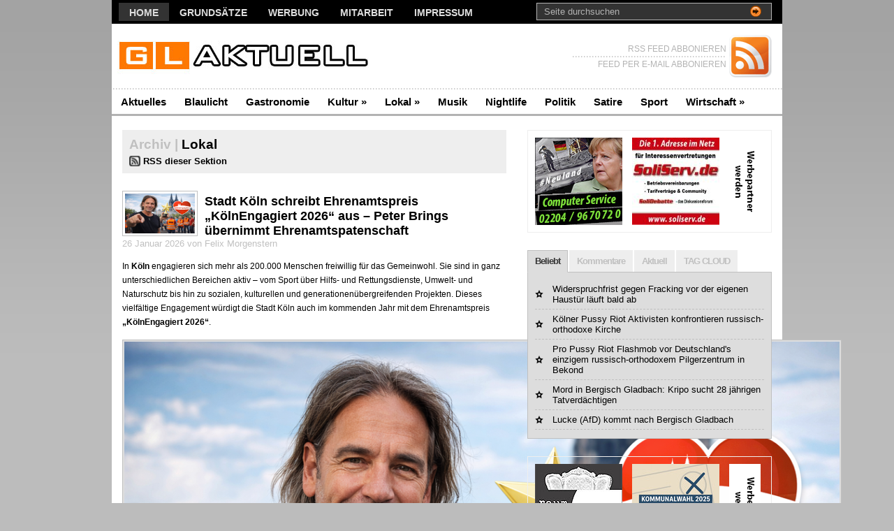

--- FILE ---
content_type: text/html; charset=UTF-8
request_url: https://www.glaktuell.net/category/lokal/
body_size: 22725
content:
<!DOCTYPE html PUBLIC "-//W3C//DTD XHTML 1.0 Transitional//EN" "http://www.w3.org/TR/xhtml1/DTD/xhtml1-transitional.dtd">
<html xmlns="http://www.w3.org/1999/xhtml">
<head profile="http://gmpg.org/xfn/11">

<meta http-equiv="Content-Type" content="text/html; charset=UTF-8" />

<link rel="stylesheet" type="text/css"  href="https://www.glaktuell.net/wp-content/themes/premiumnews/style.css" media="screen" />

<link rel="alternate" type="application/rss+xml" title="RSS 2.0" href="https://www.glaktuell.net/?feed=rss2" />
<link rel="pingback" href="https://www.glaktuell.net/xmlrpc.php" />
<style id="jetpack-boost-critical-css">@media screen{*{border:0;margin:0;padding:0}body{background:url(https://www.glaktuell.net/wp-content/themes/premiumnews/images/bgr.gif) #bcbcbc repeat-x top;color:#000;font:0.8em Arial,Helvetica,Sans-Serif}a{color:#ff7800;text-decoration:none}input{border:#999 1px solid;font-size:12px;padding:2px}li{list-style:none}#page{background:#fff;margin:0 auto;width:960px}#columns{margin:20px 0 0;padding:0 15px 25px}.col1{float:left;width:550px}.col2{float:right;width:350px}ul.children{visibility:visible!important;display:block!important}#nav{background:#000;height:30px;padding:4px 0 0}#nav-left{float:left;display:inline;width:570px}#nav-right{float:right;display:inline;width:370px}#nav ul{position:relative;height:26px;overflow:hidden;padding-left:10px}#nav ul li{float:left;list-style:none;font-weight:700;font-size:14px}#nav ul li a{text-decoration:none;color:#ddd;outline:0;text-align:center;top:6px;text-transform:uppercase;letter-spacing:0;z-index:10;display:block;float:left;height:26px;position:relative;overflow:hidden;margin:auto 15px!important;margin:auto 7px}.nav2,.nav2 *{margin:0;padding:0}.nav2{height:35px;border-bottom:3px solid #b3b3b3;font-weight:700;font-size:15px;position:relative}.nav2 ul{background:#fff;float:left;position:relative}.nav2 li{line-height:35px;float:left;list-style:none;z-index:999}.nav2 a{color:#000;display:block;padding:0 13px}.nav2 li ul{left:0;top:-999em;position:absolute;width:960px}#search{background:#333;border:1px solid #b3b3b3;float:right;height:23px;margin:0 15px 0 0;padding:0 10px 0 0;width:325px}#search input{background:0 0;border:0;color:#b3b3b3;float:left;font-size:13px;margin:2px 0 0;padding:2px 2px 2px 10px;width:288px}#search .btn{margin:3px 0 0 5px;padding:0;width:auto}#header{background:url(https://www.glaktuell.net/wp-content/themes/premiumnews/images/hl-dot.gif) repeat-x bottom;height:92px;padding:0 0 2px}#header h1{float:left;display:inline}#header h1 a{display:block;height:93px;width:389px}#rss{float:right;font-size:12px;padding:16px 15px 0 0;text-align:right;width:285px}#rss a{color:#b3b3b3}#rss ul{float:left;margin:13px 0 0;width:220px}#rss li{margin:0 0 3px;padding:0 0 5px}#rss img{float:right}.post-alt{margin:0 0 15px 0;padding-bottom:15px;background:url(https://www.glaktuell.net/wp-content/themes/premiumnews/images/hl-dot.gif) repeat-x bottom}.post-alt h2{font-size:1.1em;padding:0 0 5px}.post-alt h3{font-size:1.4em}.post-alt h3 a{color:#000}.post-alt p{padding:0 0 15px}.post-alt p.posted{color:silver}.comments{padding-bottom:0!important}.comments a{background:url(https://www.glaktuell.net/wp-content/themes/premiumnews/images/ico-comm.gif) no-repeat left;color:#000;padding:0 0 0 20px;font-weight:700}.alignleft{display:inline;float:left}.alignright{display:inline;float:right}#archivebox{background:#eee;padding:10px;width:530px;margin-bottom:25px}#archivebox h2{font-size:1.5em;color:#000}#archivebox h2 em{color:silver!important;font-style:normal}.archivefeed{margin-top:5px}.archivefeed a{background:url(https://www.glaktuell.net/wp-content/themes/premiumnews/images/ico-arcfeed.gif) center left no-repeat;padding-left:20px;color:#000;font-weight:700}.entry p{text-align:left;font-size:12px;line-height:20px}.entry img{padding:2px 2px 2px 2px;background:#ddd;border:solid 1px silver}.entry ul{margin-bottom:15px;font-size:12px;line-height:20px}.entry ul li{list-style:circle inside!important;margin-left:15px;padding:3px 0}.sideTabs{border-bottom:1px solid silver;height:31px;width:350px;float:left;display:block}.sideTabs .idTabs{font-size:12px;height:30px;letter-spacing:-1px}.sideTabs .idTabs li{float:left;font-size:13px;line-height:30px}.sideTabs .idTabs li a{background:#eee;border:1px solid #eee;border-bottom:0;color:silver;display:block;margin:0 2px 0 0;padding:0 10px;font-weight:700}.navbox{background:#ddd;border:1px solid silver;border-top:0;margin:-2px 0 25px;padding:10px 10px 0;position:relative}.list1{padding-bottom:12px}.list1 li,.list4 li{background:url(https://www.glaktuell.net/wp-content/themes/premiumnews/images/ico-star.gif) no-repeat left center;padding:6px 0 6px 25px;border-bottom:1px dashed silver}.list1 li a,.list4 li a{color:#000}.list4 li{background:url(https://www.glaktuell.net/wp-content/themes/premiumnews/images/ico-feat.gif) no-repeat left center!important}.ads{border:1px solid #eee;height:125px;margin:0 0 25px;padding:10px}.ads img{float:left;margin:0 14px 0 0}.ads img.last{margin:0!important}.fix{clear:both;height:1px;margin:0 0-1px;overflow:hidden}.hl{background:url(https://www.glaktuell.net/wp-content/themes/premiumnews/images/hl-dot.gif) repeat-x bottom}.blog{width:100%!important;float:left}.th{border:1px solid silver;float:left;margin:0 10px 0 0;padding:3px}}@media all{@charset "UTF-8";figure.wp-block-gallery.has-nested-images{align-items:normal}.wp-block-gallery.has-nested-images figure.wp-block-image:not(#individual-image){margin:0;width:calc(50% - var(--wp--style--unstable-gallery-gap,16px)/ 2)}.wp-block-gallery.has-nested-images figure.wp-block-image{box-sizing:border-box;display:flex;flex-direction:column;flex-grow:1;justify-content:center;max-width:100%;position:relative}.wp-block-gallery.has-nested-images figure.wp-block-image>a{flex-direction:column;flex-grow:1;margin:0}.wp-block-gallery.has-nested-images figure.wp-block-image img{display:block;height:auto;max-width:100%!important;width:auto}.wp-block-gallery.has-nested-images.is-cropped figure.wp-block-image:not(#individual-image){align-self:inherit}.wp-block-gallery.has-nested-images.is-cropped figure.wp-block-image:not(#individual-image)>a{display:flex}.wp-block-gallery.has-nested-images.is-cropped figure.wp-block-image:not(#individual-image) a,.wp-block-gallery.has-nested-images.is-cropped figure.wp-block-image:not(#individual-image) img{flex:1 0 0%;height:100%;object-fit:cover;width:100%}@media (min-width:600px){.wp-block-gallery.has-nested-images.columns-default figure.wp-block-image:not(#individual-image){width:calc(33.33% - var(--wp--style--unstable-gallery-gap,16px)*.66667)}}.wp-block-image img{box-sizing:border-box;height:auto;max-width:100%;vertical-align:bottom}.wp-block-image .alignleft{display:table}.wp-block-image .alignleft{float:left;margin:.5em 1em .5em 0}.wp-block-image figure{margin:0}ul{box-sizing:border-box}.aligncenter{clear:both}html :where(img[class*=wp-image-]){height:auto;max-width:100%}:where(figure){margin:0 0 1em}}@media all{@charset "UTF-8";}a{color:#ff7800}.last{clear:right;margin-right:0}</style><meta name='robots' content='index, follow, max-image-preview:large, max-snippet:-1, max-video-preview:-1' />

	<!-- This site is optimized with the Yoast SEO plugin v26.8 - https://yoast.com/product/yoast-seo-wordpress/ -->
	<title>Lokal Archives - GL Aktuell Nachrichten aus Bergisch Gladbach</title>
	<link rel="canonical" href="https://www.glaktuell.net/category/lokal/" />
	<link rel="next" href="https://www.glaktuell.net/category/lokal/page/2/" />
	<meta property="og:locale" content="de_DE" />
	<meta property="og:type" content="article" />
	<meta property="og:title" content="Lokal Archives - GL Aktuell Nachrichten aus Bergisch Gladbach" />
	<meta property="og:url" content="https://www.glaktuell.net/category/lokal/" />
	<meta property="og:site_name" content="GL Aktuell Nachrichten aus Bergisch Gladbach" />
	<script type="application/ld+json" class="yoast-schema-graph">{"@context":"https://schema.org","@graph":[{"@type":"CollectionPage","@id":"https://www.glaktuell.net/category/lokal/","url":"https://www.glaktuell.net/category/lokal/","name":"Lokal Archives - GL Aktuell Nachrichten aus Bergisch Gladbach","isPartOf":{"@id":"https://www.glaktuell.net/#website"},"primaryImageOfPage":{"@id":"https://www.glaktuell.net/category/lokal/#primaryimage"},"image":{"@id":"https://www.glaktuell.net/category/lokal/#primaryimage"},"thumbnailUrl":"https://i0.wp.com/www.glaktuell.net/wp-content/uploads/2026/01/ChatGPT-Image-26.-Jan.-2026-12_10_101.png?fit=1080%2C720&ssl=1","breadcrumb":{"@id":"https://www.glaktuell.net/category/lokal/#breadcrumb"},"inLanguage":"de"},{"@type":"ImageObject","inLanguage":"de","@id":"https://www.glaktuell.net/category/lokal/#primaryimage","url":"https://i0.wp.com/www.glaktuell.net/wp-content/uploads/2026/01/ChatGPT-Image-26.-Jan.-2026-12_10_101.png?fit=1080%2C720&ssl=1","contentUrl":"https://i0.wp.com/www.glaktuell.net/wp-content/uploads/2026/01/ChatGPT-Image-26.-Jan.-2026-12_10_101.png?fit=1080%2C720&ssl=1","width":1080,"height":720},{"@type":"BreadcrumbList","@id":"https://www.glaktuell.net/category/lokal/#breadcrumb","itemListElement":[{"@type":"ListItem","position":1,"name":"Home","item":"https://www.glaktuell.net/"},{"@type":"ListItem","position":2,"name":"Lokal"}]},{"@type":"WebSite","@id":"https://www.glaktuell.net/#website","url":"https://www.glaktuell.net/","name":"GL Aktuell Nachrichten aus Bergisch Gladbach","description":"Nachrichten, Termine, Tipps aus dem Herzen des Bergischen Landes","potentialAction":[{"@type":"SearchAction","target":{"@type":"EntryPoint","urlTemplate":"https://www.glaktuell.net/?s={search_term_string}"},"query-input":{"@type":"PropertyValueSpecification","valueRequired":true,"valueName":"search_term_string"}}],"inLanguage":"de"}]}</script>
	<!-- / Yoast SEO plugin. -->


<link rel='dns-prefetch' href='//stats.wp.com' />
<link rel='preconnect' href='//i0.wp.com' />
<link rel="alternate" type="application/rss+xml" title="GL Aktuell Nachrichten aus Bergisch Gladbach &raquo; Kategorie-Feed für Lokal" href="https://www.glaktuell.net/category/lokal/feed/" />
<style id='wp-img-auto-sizes-contain-inline-css' type='text/css'>
img:is([sizes=auto i],[sizes^="auto," i]){contain-intrinsic-size:3000px 1500px}
/*# sourceURL=wp-img-auto-sizes-contain-inline-css */
</style>
<style id='wp-emoji-styles-inline-css' type='text/css'>

	img.wp-smiley, img.emoji {
		display: inline !important;
		border: none !important;
		box-shadow: none !important;
		height: 1em !important;
		width: 1em !important;
		margin: 0 0.07em !important;
		vertical-align: -0.1em !important;
		background: none !important;
		padding: 0 !important;
	}
/*# sourceURL=wp-emoji-styles-inline-css */
</style>
<style id='wp-block-library-inline-css' type='text/css'>
:root{--wp-block-synced-color:#7a00df;--wp-block-synced-color--rgb:122,0,223;--wp-bound-block-color:var(--wp-block-synced-color);--wp-editor-canvas-background:#ddd;--wp-admin-theme-color:#007cba;--wp-admin-theme-color--rgb:0,124,186;--wp-admin-theme-color-darker-10:#006ba1;--wp-admin-theme-color-darker-10--rgb:0,107,160.5;--wp-admin-theme-color-darker-20:#005a87;--wp-admin-theme-color-darker-20--rgb:0,90,135;--wp-admin-border-width-focus:2px}@media (min-resolution:192dpi){:root{--wp-admin-border-width-focus:1.5px}}.wp-element-button{cursor:pointer}:root .has-very-light-gray-background-color{background-color:#eee}:root .has-very-dark-gray-background-color{background-color:#313131}:root .has-very-light-gray-color{color:#eee}:root .has-very-dark-gray-color{color:#313131}:root .has-vivid-green-cyan-to-vivid-cyan-blue-gradient-background{background:linear-gradient(135deg,#00d084,#0693e3)}:root .has-purple-crush-gradient-background{background:linear-gradient(135deg,#34e2e4,#4721fb 50%,#ab1dfe)}:root .has-hazy-dawn-gradient-background{background:linear-gradient(135deg,#faaca8,#dad0ec)}:root .has-subdued-olive-gradient-background{background:linear-gradient(135deg,#fafae1,#67a671)}:root .has-atomic-cream-gradient-background{background:linear-gradient(135deg,#fdd79a,#004a59)}:root .has-nightshade-gradient-background{background:linear-gradient(135deg,#330968,#31cdcf)}:root .has-midnight-gradient-background{background:linear-gradient(135deg,#020381,#2874fc)}:root{--wp--preset--font-size--normal:16px;--wp--preset--font-size--huge:42px}.has-regular-font-size{font-size:1em}.has-larger-font-size{font-size:2.625em}.has-normal-font-size{font-size:var(--wp--preset--font-size--normal)}.has-huge-font-size{font-size:var(--wp--preset--font-size--huge)}.has-text-align-center{text-align:center}.has-text-align-left{text-align:left}.has-text-align-right{text-align:right}.has-fit-text{white-space:nowrap!important}#end-resizable-editor-section{display:none}.aligncenter{clear:both}.items-justified-left{justify-content:flex-start}.items-justified-center{justify-content:center}.items-justified-right{justify-content:flex-end}.items-justified-space-between{justify-content:space-between}.screen-reader-text{border:0;clip-path:inset(50%);height:1px;margin:-1px;overflow:hidden;padding:0;position:absolute;width:1px;word-wrap:normal!important}.screen-reader-text:focus{background-color:#ddd;clip-path:none;color:#444;display:block;font-size:1em;height:auto;left:5px;line-height:normal;padding:15px 23px 14px;text-decoration:none;top:5px;width:auto;z-index:100000}html :where(.has-border-color){border-style:solid}html :where([style*=border-top-color]){border-top-style:solid}html :where([style*=border-right-color]){border-right-style:solid}html :where([style*=border-bottom-color]){border-bottom-style:solid}html :where([style*=border-left-color]){border-left-style:solid}html :where([style*=border-width]){border-style:solid}html :where([style*=border-top-width]){border-top-style:solid}html :where([style*=border-right-width]){border-right-style:solid}html :where([style*=border-bottom-width]){border-bottom-style:solid}html :where([style*=border-left-width]){border-left-style:solid}html :where(img[class*=wp-image-]){height:auto;max-width:100%}:where(figure){margin:0 0 1em}html :where(.is-position-sticky){--wp-admin--admin-bar--position-offset:var(--wp-admin--admin-bar--height,0px)}@media screen and (max-width:600px){html :where(.is-position-sticky){--wp-admin--admin-bar--position-offset:0px}}
/*wp_block_styles_on_demand_placeholder:697d27b5aaf12*/
/*# sourceURL=wp-block-library-inline-css */
</style>
<style id='classic-theme-styles-inline-css' type='text/css'>
/*! This file is auto-generated */
.wp-block-button__link{color:#fff;background-color:#32373c;border-radius:9999px;box-shadow:none;text-decoration:none;padding:calc(.667em + 2px) calc(1.333em + 2px);font-size:1.125em}.wp-block-file__button{background:#32373c;color:#fff;text-decoration:none}
/*# sourceURL=/wp-includes/css/classic-themes.min.css */
</style>
<script type="text/javascript" src="https://www.glaktuell.net/wp-includes/js/jquery/jquery.min.js?ver=3.7.1" id="jquery-core-js"></script>
<script type="text/javascript" src="https://www.glaktuell.net/wp-includes/js/jquery/jquery-migrate.min.js?ver=3.4.1" id="jquery-migrate-js"></script>
<script type="text/javascript" src="https://www.glaktuell.net/wp-content/plugins/wp-google-analytics/wp-google-analytics.js?ver=0.0.3" id="wp-google-analytics-js"></script>
<script type="text/javascript" src="https://www.glaktuell.net/wp-content/themes/premiumnews/includes/js/superfish.js?ver=6.9" id="superfish-js"></script>
<script type="text/javascript" src="https://www.glaktuell.net/wp-content/themes/premiumnews/includes/js/general.js?ver=6.9" id="general-js"></script>
<script type="text/javascript" src="https://www.glaktuell.net/wp-content/themes/premiumnews/includes/js/jquery.lavalamp.js?ver=6.9" id="lavalamp-js"></script>
<script type="text/javascript" src="https://www.glaktuell.net/wp-content/themes/premiumnews/includes/js/tabs.js?ver=6.9" id="tabs-js"></script>
<script type="text/javascript" src="https://www.glaktuell.net/wp-content/themes/premiumnews/includes/js/jquery.bgiframe.min.js?ver=6.9" id="bgiframe-js"></script>
<link rel="https://api.w.org/" href="https://www.glaktuell.net/wp-json/" /><link rel="alternate" title="JSON" type="application/json" href="https://www.glaktuell.net/wp-json/wp/v2/categories/1173" /><link rel="EditURI" type="application/rsd+xml" title="RSD" href="https://www.glaktuell.net/xmlrpc.php?rsd" />
<meta name="generator" content="WordPress 6.9" />

<!-- WP Youtube Player 1.7 by unijimpe -->
	<style>img#wpstats{display:none}</style>
		
<!-- Alt Stylesheet -->
<link href="https://www.glaktuell.net/wp-content/themes/premiumnews/styles/default.css" rel="stylesheet" type="text/css" />

<!-- Woo Shortcodes CSS -->
<link href="https://www.glaktuell.net/wp-content/themes/premiumnews/functions/css/shortcodes.css" rel="stylesheet" type="text/css" />

<!-- Custom Stylesheet -->
<link href="https://www.glaktuell.net/wp-content/themes/premiumnews/custom.css" rel="stylesheet" type="text/css" />

<!-- Theme version -->
<meta name="generator" content="Original Premium News 2.4.5" />
<meta name="generator" content="WooFramework 6.2.9" />
<link rel="icon" href="https://i0.wp.com/www.glaktuell.net/wp-content/uploads/2023/03/cropped-gl-logo.jpg?fit=32%2C32&#038;ssl=1" sizes="32x32" />
<link rel="icon" href="https://i0.wp.com/www.glaktuell.net/wp-content/uploads/2023/03/cropped-gl-logo.jpg?fit=192%2C192&#038;ssl=1" sizes="192x192" />
<link rel="apple-touch-icon" href="https://i0.wp.com/www.glaktuell.net/wp-content/uploads/2023/03/cropped-gl-logo.jpg?fit=180%2C180&#038;ssl=1" />
<meta name="msapplication-TileImage" content="https://i0.wp.com/www.glaktuell.net/wp-content/uploads/2023/03/cropped-gl-logo.jpg?fit=270%2C270&#038;ssl=1" />

<!--[if lte IE 6]>
<script defer type="text/javascript" src="https://www.glaktuell.net/wp-content/themes/premiumnews/images/pngfix.js"></script>
<![endif]-->


</head>

<body class="archive category category-lokal category-1173 wp-theme-premiumnews chrome alt-style-default">


<div id="page">
	
	<div id="nav"><!-- START TOP NAVIGATION BAR -->
	
		<div id="nav-left">
						<ul id="lavaLamp">
					
				<li><a href="https://www.glaktuell.net/">Home</a></li>
				<li class="page_item page-item-797"><a href="https://www.glaktuell.net/redaktionsgrundsatze/">Grundsätze</a></li>
<li class="page_item page-item-1410"><a href="https://www.glaktuell.net/ihre-werbung/">Werbung</a></li>
<li class="page_item page-item-1641"><a href="https://www.glaktuell.net/mitarbeit/">Mitarbeit</a></li>
<li class="page_item page-item-2"><a href="https://www.glaktuell.net/impressum/">Impressum</a></li>
					
			</ul>
					</div><!--/nav-left -->

		<div id="nav-right">		
		
			<form method="get" id="searchform" action="https://www.glaktuell.net//">
				
				<div id="search">
					<input type="text" value="Seite durchsuchen" onclick="this.value='';" name="s" id="s" />
					<input name="" type="image" src="https://www.glaktuell.net/wp-content/themes/premiumnews/styles/default/ico-go.gif" value="Los" class="btn"  />
				</div><!--/search -->
				
			</form>
		
		</div><!--/nav-right -->
		
	</div><!--/nav-->
	
	<div id="header"><!-- START LOGO LEVEL WITH RSS FEED -->
		
		<h1><a href="https://www.glaktuell.net//" title="GL Aktuell Nachrichten aus Bergisch Gladbach"><img src="https://www.glaktuell.net/wp-content/uploads/2012/06/gllogo3.jpg" alt="GL Aktuell Nachrichten aus Bergisch Gladbach" title="GL Aktuell Nachrichten aus Bergisch Gladbach" /></a></h1>
		
		<div id="rss">
			
			<a href="https://www.glaktuell.net/?feed=rss2"><img src="https://www.glaktuell.net/wp-content/themes/premiumnews/images/ico-rss.gif" alt="" /></a>
			
			<ul>
				<li class="hl"><a href="https://www.glaktuell.net/?feed=rss2">RSS FEED ABBONIEREN</a></li>
				<li><a href="" target="_blank">FEED PER E-MAIL ABBONIEREN</a></li>
			</ul>
			
		</div><!--/rss-->
		
	</div><!--/header -->
	
	<div id="suckerfish"><!-- START CATEGORY NAVIGATION (SUCKERFISH CSS) -->
						<ul class="nav2">
								<li class="cat-item cat-item-316"><a href="https://www.glaktuell.net/category/aktuell/">Aktuelles</a>
</li>
	<li class="cat-item cat-item-1172"><a href="https://www.glaktuell.net/category/blaulicht/">Blaulicht</a>
</li>
	<li class="cat-item cat-item-1200"><a href="https://www.glaktuell.net/category/gastronomie/">Gastronomie</a>
</li>
	<li class="cat-item cat-item-28"><a href="https://www.glaktuell.net/category/kultur/">Kultur</a>
<ul class='children'>
	<li class="cat-item cat-item-1201"><a href="https://www.glaktuell.net/category/kultur/lyrik/">Lyrik</a>
</li>
</ul>
</li>
	<li class="cat-item cat-item-1173 current-cat"><a aria-current="page" href="https://www.glaktuell.net/category/lokal/">Lokal</a>
<ul class='children'>
	<li class="cat-item cat-item-1263"><a href="https://www.glaktuell.net/category/lokal/baerbroich/">Bärbroich</a>
</li>
	<li class="cat-item cat-item-9"><a href="https://www.glaktuell.net/category/lokal/bensberg/">Bensberg</a>
</li>
	<li class="cat-item cat-item-1181"><a href="https://www.glaktuell.net/category/lokal/burscheid/">Burscheid</a>
</li>
	<li class="cat-item cat-item-1264"><a href="https://www.glaktuell.net/category/lokal/butscha/">Butscha</a>
</li>
	<li class="cat-item cat-item-1199"><a href="https://www.glaktuell.net/category/lokal/gierath/">Gierath</a>
</li>
	<li class="cat-item cat-item-1183"><a href="https://www.glaktuell.net/category/lokal/gronau/">Gronau</a>
</li>
	<li class="cat-item cat-item-1178"><a href="https://www.glaktuell.net/category/lokal/hand/">Hand</a>
</li>
	<li class="cat-item cat-item-1167"><a href="https://www.glaktuell.net/category/lokal/hebborn/">Hebborn</a>
</li>
	<li class="cat-item cat-item-1176"><a href="https://www.glaktuell.net/category/lokal/heidkamp/">Heidkamp</a>
</li>
	<li class="cat-item cat-item-767"><a href="https://www.glaktuell.net/category/lokal/herkenrath/">Herkenrath</a>
</li>
	<li class="cat-item cat-item-1234"><a href="https://www.glaktuell.net/category/lokal/katterbach/">Katterbach</a>
</li>
	<li class="cat-item cat-item-1179"><a href="https://www.glaktuell.net/category/lokal/koeln/">Köln</a>
</li>
	<li class="cat-item cat-item-1174"><a href="https://www.glaktuell.net/category/lokal/kuerten/">Kürten</a>
</li>
	<li class="cat-item cat-item-1177"><a href="https://www.glaktuell.net/category/lokal/leichlingen/">Leichlingen</a>
</li>
	<li class="cat-item cat-item-1197"><a href="https://www.glaktuell.net/category/lokal/lueckerath/">Lückerath</a>
</li>
	<li class="cat-item cat-item-766"><a href="https://www.glaktuell.net/category/lokal/moitzfeld/">Moitzfeld</a>
</li>
	<li class="cat-item cat-item-1184"><a href="https://www.glaktuell.net/category/lokal/nussbaum/">Nußbaum</a>
</li>
	<li class="cat-item cat-item-211"><a href="https://www.glaktuell.net/category/lokal/odenthal/">Odenthal</a>
</li>
	<li class="cat-item cat-item-829"><a href="https://www.glaktuell.net/category/lokal/overath/">Overath</a>
</li>
	<li class="cat-item cat-item-1175"><a href="https://www.glaktuell.net/category/lokal/paffrath/">Paffrath</a>
</li>
	<li class="cat-item cat-item-8"><a href="https://www.glaktuell.net/category/lokal/refrath/">Refrath</a>
</li>
	<li class="cat-item cat-item-1198"><a href="https://www.glaktuell.net/category/lokal/rommerscheid/">Rommerscheid</a>
</li>
	<li class="cat-item cat-item-1180"><a href="https://www.glaktuell.net/category/lokal/roesrath/">Rösrath</a>
</li>
	<li class="cat-item cat-item-1255"><a href="https://www.glaktuell.net/category/lokal/sand/">Sand</a>
</li>
	<li class="cat-item cat-item-572"><a href="https://www.glaktuell.net/category/lokal/schildgen/">Schildgen</a>
</li>
	<li class="cat-item cat-item-7"><a href="https://www.glaktuell.net/category/lokal/stadtmitte/">Stadtmitte</a>
</li>
	<li class="cat-item cat-item-1182"><a href="https://www.glaktuell.net/category/lokal/wermelskirchen/">Wermelskirchen</a>
</li>
</ul>
</li>
	<li class="cat-item cat-item-5"><a href="https://www.glaktuell.net/category/musik/">Musik</a>
</li>
	<li class="cat-item cat-item-6"><a href="https://www.glaktuell.net/category/nightlife/">Nightlife</a>
</li>
	<li class="cat-item cat-item-3"><a href="https://www.glaktuell.net/category/politik/">Politik</a>
</li>
	<li class="cat-item cat-item-122"><a href="https://www.glaktuell.net/category/satire/">Satire</a>
</li>
	<li class="cat-item cat-item-145"><a href="https://www.glaktuell.net/category/sport/">Sport</a>
</li>
	<li class="cat-item cat-item-4"><a href="https://www.glaktuell.net/category/wirtschaft/">Wirtschaft</a>
<ul class='children'>
	<li class="cat-item cat-item-1257"><a href="https://www.glaktuell.net/category/wirtschaft/anzeige/">Anzeige</a>
</li>
	<li class="cat-item cat-item-1208"><a href="https://www.glaktuell.net/category/wirtschaft/fass-ohne-boden/">Fass ohne Boden</a>
</li>
</ul>
</li>
	
						</ul>
								
	</div><!--/nav2-->
	
	<div id="columns"><!-- START MAIN CONTENT COLUMNS -->
		<div class="col1">

				
		<div id="archivebox">
		
        		        	
            	<h2><em>Archiv |</em> Lokal</h2>        
            	
            	<div class="archivefeed"><a href="https://www.glaktuell.net/category/lokal/feed/">RSS dieser Sektion</a></div>
            	
						
		</div><!--/archivebox-->
	
					

				<div class="post-alt blog" id="post-16460">
		
					<a href="https://www.glaktuell.net/zwei-neue-unfallschwerpunkte-in-bergisch-gladbach-stadt-reagiert-mit-gezielten-massnahmen/"  title="Stadt Köln schreibt Ehrenamtspreis „KölnEngagiert 2026“ aus – Peter Brings übernimmt Ehrenamtspatenschaft"><img src="https://www.glaktuell.net/wp-content/uploads/2026/01/ChatGPT-Image-26.-Jan.-2026-12_10_101.png" alt="ChatGPT Image 26. Jan. 2026, 12_10_10(1)"  width="100"  height="57" title="Stadt Köln schreibt Ehrenamtspreis „KölnEngagiert 2026“ aus – Peter Brings übernimmt Ehrenamtspatenschaft" class="woo-image th" /></a>        					
					<h2></h2>					<h3><a title="Permanent Link to Stadt Köln schreibt Ehrenamtspreis „KölnEngagiert 2026“ aus – Peter Brings übernimmt Ehrenamtspatenschaft" href="https://www.glaktuell.net/zwei-neue-unfallschwerpunkte-in-bergisch-gladbach-stadt-reagiert-mit-gezielten-massnahmen/" rel="bookmark">Stadt Köln schreibt Ehrenamtspreis „KölnEngagiert 2026“ aus – Peter Brings übernimmt Ehrenamtspatenschaft</a></h3>
					<p class="posted"><!--Am -->26 Januar 2026 von Felix Morgenstern</p>
		
					<div class="entry">
						
<p>In <strong>Köln</strong> engagieren sich mehr als 200.000 Menschen freiwillig für das Gemeinwohl. Sie sind in ganz unterschiedlichen Bereichen aktiv – vom Sport über Hilfs- und Rettungsdienste, Umwelt- und Naturschutz bis hin zu sozialen, kulturellen und generationenübergreifenden Projekten. Dieses vielfältige Engagement würdigt die Stadt Köln auch im kommenden Jahr mit dem Ehrenamtspreis <strong>„KölnEngagiert 2026“</strong>.</p>



<figure class="wp-block-image size-large"><a href="https://i0.wp.com/www.glaktuell.net/wp-content/uploads/2026/01/ChatGPT-Image-26.-Jan.-2026-12_10_101.png?ssl=1"><img data-recalc-dims="1" fetchpriority="high" decoding="async" width="1024" height="683" src="https://i0.wp.com/www.glaktuell.net/wp-content/uploads/2026/01/ChatGPT-Image-26.-Jan.-2026-12_10_101.png?resize=1024%2C683&#038;ssl=1" alt="" class="wp-image-16463" srcset="https://i0.wp.com/www.glaktuell.net/wp-content/uploads/2026/01/ChatGPT-Image-26.-Jan.-2026-12_10_101.png?resize=1024%2C683&amp;ssl=1 1024w, https://i0.wp.com/www.glaktuell.net/wp-content/uploads/2026/01/ChatGPT-Image-26.-Jan.-2026-12_10_101.png?resize=300%2C200&amp;ssl=1 300w, https://i0.wp.com/www.glaktuell.net/wp-content/uploads/2026/01/ChatGPT-Image-26.-Jan.-2026-12_10_101.png?resize=768%2C512&amp;ssl=1 768w, https://i0.wp.com/www.glaktuell.net/wp-content/uploads/2026/01/ChatGPT-Image-26.-Jan.-2026-12_10_101.png?w=1080&amp;ssl=1 1080w" sizes="(max-width: 1000px) 100vw, 1000px" /></a></figure>



<p>Symbolbild</p>



<h3 class="wp-block-heading">Ehrenamtspreis wird seit 2001 vergeben</h3>



<p>Der Kölner Ehrenamtspreis wird bereits seit 2001 verliehen und hat sich als feste Größe der Anerkennungskultur in der Stadt etabliert. Nach dem 25-jährigen Jubiläum im vergangenen Jahr schreibt Oberbürgermeister <strong>Torsten Burmester</strong> den Preis auch für 2026 erneut aus. Ziel ist es, Menschen und Organisationen sichtbar zu machen, die sich in besonderer Weise für das Zusammenleben in Köln einsetzen.</p>



<h3 class="wp-block-heading">Bewerbungen und Vorschläge möglich</h3>



<p>Für den Ehrenamtspreis können ehrenamtlich Engagierte, Initiativen, Vereine, Projekte sowie auch Unternehmen vorgeschlagen werden. Ebenso ist eine Selbstbewerbung möglich. Damit möchte die Stadt ein möglichst breites Spektrum an Engagement abbilden und unterschiedlichen Formen des freiwilligen Einsatzes Raum geben.</p>



<h3 class="wp-block-heading">Peter Brings ist Ehrenamtspate 2026</h3>



<p>Im Rahmen einer Pressekonferenz stellte der Oberbürgermeister zudem den Ehrenamtspaten für das Jahr 2026 vor. Diese Rolle übernimmt <strong>Peter Brings</strong>, Sänger, Musiker und Mitbegründer der Kölner Band <strong>Brings</strong>.</p>



<p>Peter Brings steht seit Jahrzehnten auf den Bühnen der Stadt und darüber hinaus, engagiert sich aber ebenso kontinuierlich für gesellschaftliche und soziale Anliegen. Mit seiner Patenschaft soll das Ehrenamt zusätzliche Aufmerksamkeit erhalten und Menschen ermutigt werden, sich selbst zu engagieren oder bestehendes Engagement fortzuführen.</p>



<h3 class="wp-block-heading">Zeichen der Wertschätzung für freiwilliges Engagement</h3>



<p>Mit „KölnEngagiert 2026“ setzt die Stadt Köln erneut ein deutliches Zeichen der Anerkennung für den Einsatz der vielen Ehrenamtlichen. Der Preis soll nicht nur Dank ausdrücken, sondern auch zeigen, wie unverzichtbar freiwilliges Engagement für den gesellschaftlichen Zusammenhalt in Köln ist.</p>



<p></p>



<h3 class="wp-block-heading"></h3>



<p></p>



<h3 class="wp-block-heading"></h3>



<p></p>



<h3 class="wp-block-heading"></h3>



<p></p>



<h3 class="wp-block-heading"></h3>



<p></p>
 
					</div>
		
					<p class="comments"><a href="https://www.glaktuell.net/zwei-neue-unfallschwerpunkte-in-bergisch-gladbach-stadt-reagiert-mit-gezielten-massnahmen/#respond">Kommentare (0)</a></p>
				
				</div><!--/post-->

				

				<div class="post-alt blog" id="post-16465">
		
					<a href="https://www.glaktuell.net/diebstahl-aus-geparktem-auto-in-moitzfeld-kinderwagen-und-smartwatch-verschwunden/"  title="Diebstahl aus geparktem Auto in Moitzfeld: Kinderwagen und Smartwatch verschwunden"><img src="https://www.glaktuell.net/wp-content/uploads/2026/01/ChatGPT-Image-26.-Jan.-2026-12_17_051.png" alt="ChatGPT Image 26. Jan. 2026, 12_17_05(1)"  width="100"  height="57" title="Diebstahl aus geparktem Auto in Moitzfeld: Kinderwagen und Smartwatch verschwunden" class="woo-image th" /></a>        					
					<h2></h2>					<h3><a title="Permanent Link to Diebstahl aus geparktem Auto in Moitzfeld: Kinderwagen und Smartwatch verschwunden" href="https://www.glaktuell.net/diebstahl-aus-geparktem-auto-in-moitzfeld-kinderwagen-und-smartwatch-verschwunden/" rel="bookmark">Diebstahl aus geparktem Auto in Moitzfeld: Kinderwagen und Smartwatch verschwunden</a></h3>
					<p class="posted"><!--Am -->26 Januar 2026 von Felix Morgenstern</p>
		
					<div class="entry">
						
<p>In <strong>Bergisch Gladbach-Moitzfeld</strong> ist es zwischen Mittwochnachmittag und Donnerstagnachmittag zu einem Diebstahl aus einem geparkten Pkw gekommen. Unbekannte Täter entwendeten dabei unter anderem einen Kinderwagen sowie eine Smartwatch.</p>



<figure class="wp-block-image size-full is-resized"><a href="https://i0.wp.com/www.glaktuell.net/wp-content/uploads/2026/01/ChatGPT-Image-26.-Jan.-2026-12_17_051.png?ssl=1"><img data-recalc-dims="1" decoding="async" width="1024" height="720" src="https://i0.wp.com/www.glaktuell.net/wp-content/uploads/2026/01/ChatGPT-Image-26.-Jan.-2026-12_17_051.png?resize=1024%2C720&#038;ssl=1" alt="" class="wp-image-16466" style="aspect-ratio:1.4222020872927044;width:818px;height:auto" srcset="https://i0.wp.com/www.glaktuell.net/wp-content/uploads/2026/01/ChatGPT-Image-26.-Jan.-2026-12_17_051.png?w=1024&amp;ssl=1 1024w, https://i0.wp.com/www.glaktuell.net/wp-content/uploads/2026/01/ChatGPT-Image-26.-Jan.-2026-12_17_051.png?resize=300%2C211&amp;ssl=1 300w, https://i0.wp.com/www.glaktuell.net/wp-content/uploads/2026/01/ChatGPT-Image-26.-Jan.-2026-12_17_051.png?resize=768%2C540&amp;ssl=1 768w" sizes="(max-width: 1000px) 100vw, 1000px" /></a></figure>



<p>Nach Angaben der Polizei hatte die betroffene Fahrzeughalterin ihren grauen Mercedes A 180 am Mittwoch (21. Januar) gegen 15 Uhr in der <strong>Max-Baermann-Straße</strong> abgestellt. Als sie am Donnerstag (22. Januar) gegen 16 Uhr zu ihrem Auto zurückkehrte, stellte sie fest, dass mehrere Gegenstände aus dem Fahrzeuginneren fehlten.</p>



<p>Neben dem Kinderwagen und der Smartwatch wurden auch Schminkartikel sowie die Zulassungsbescheinigung des Fahrzeugs gestohlen. Wie die Täter in den Pkw gelangten, ist derzeit noch unklar. Die Polizei hat eine Strafanzeige aufgenommen und die Ermittlungen eingeleitet.</p>



<h3 class="wp-block-heading">Polizei bittet um Hinweise</h3>



<p>Die Polizei Rhein-Berg bittet Zeuginnen und Zeugen, die im genannten Zeitraum verdächtige Beobachtungen in der Max-Baermann-Straße oder deren Umfeld gemacht haben, sich zu melden. Hinweise werden unter der Telefonnummer <strong>02202 205-0</strong> entgegengenommen.</p>



<p>Die Polizei weist in diesem Zusammenhang darauf hin, Fahrzeuge nach Möglichkeit nicht als Aufbewahrungsort für Wertgegenstände zu nutzen und auch scheinbar alltägliche Gegenstände nicht sichtbar im Auto liegen zu lassen.</p>
 
					</div>
		
					<p class="comments"><a href="https://www.glaktuell.net/diebstahl-aus-geparktem-auto-in-moitzfeld-kinderwagen-und-smartwatch-verschwunden/#respond">Kommentare (0)</a></p>
				
				</div><!--/post-->

				

				<div class="post-alt blog" id="post-16457">
		
					<a href="https://www.glaktuell.net/unfallkommission-benennt-zwei-neue-unfallschwerpunkte-in-bergisch-gladbach/"  title="Unfallkommission benennt zwei neue Unfallschwerpunkte in Bergisch Gladbach"><img src="https://www.glaktuell.net/wp-content/uploads/2026/01/ChatGPT-Image-26.-Jan.-2026-11_43_541.png" alt="ChatGPT Image 26. Jan. 2026, 11_43_54(1)"  width="100"  height="57" title="Unfallkommission benennt zwei neue Unfallschwerpunkte in Bergisch Gladbach" class="woo-image th" /></a>        					
					<h2></h2>					<h3><a title="Permanent Link to Unfallkommission benennt zwei neue Unfallschwerpunkte in Bergisch Gladbach" href="https://www.glaktuell.net/unfallkommission-benennt-zwei-neue-unfallschwerpunkte-in-bergisch-gladbach/" rel="bookmark">Unfallkommission benennt zwei neue Unfallschwerpunkte in Bergisch Gladbach</a></h3>
					<p class="posted"><!--Am -->26 Januar 2026 von Felix Morgenstern</p>
		
					<div class="entry">
						
<p>Die Unfallkommission der Stadt <strong>Bergisch Gladbach</strong> hat zwei neue Unfallschwerpunkte im Stadtgebiet identifiziert. Die Feststellung erfolgte in der Sitzung am Montag, 15. Dezember 2025. In der Kommission arbeiten die Straßenverkehrsbehörde, der städtische Straßenbaulastträger sowie die Polizei gemeinsam an der Analyse des Unfallgeschehens und an Maßnahmen zur Verbesserung der Verkehrssicherheit.</p>



<figure class="wp-block-image size-full"><a href="https://i0.wp.com/www.glaktuell.net/wp-content/uploads/2026/01/ChatGPT-Image-26.-Jan.-2026-11_43_541.png?ssl=1"><img data-recalc-dims="1" decoding="async" width="1024" height="720" src="https://i0.wp.com/www.glaktuell.net/wp-content/uploads/2026/01/ChatGPT-Image-26.-Jan.-2026-11_43_541.png?resize=1024%2C720&#038;ssl=1" alt="" class="wp-image-16458" srcset="https://i0.wp.com/www.glaktuell.net/wp-content/uploads/2026/01/ChatGPT-Image-26.-Jan.-2026-11_43_541.png?w=1024&amp;ssl=1 1024w, https://i0.wp.com/www.glaktuell.net/wp-content/uploads/2026/01/ChatGPT-Image-26.-Jan.-2026-11_43_541.png?resize=300%2C211&amp;ssl=1 300w, https://i0.wp.com/www.glaktuell.net/wp-content/uploads/2026/01/ChatGPT-Image-26.-Jan.-2026-11_43_541.png?resize=768%2C540&amp;ssl=1 768w" sizes="(max-width: 1000px) 100vw, 1000px" /></a></figure>



<p>Symbolbild</p>



<h3 class="wp-block-heading">Häufung von Unfällen auf der Bensberger Straße</h3>



<p>Erster neuer Unfallschwerpunkt ist die <strong>Bensberger Straße</strong> im Abschnitt zwischen dem Berufskolleg und dem Talweg. In diesem Bereich kommt es vermehrt zu Verkehrsunfällen zwischen abbiegenden Kraftfahrzeugen und Radfahrenden. Besonders das Abbiegeverhalten stellt hier ein erhöhtes Risiko dar.</p>



<p>Um die Verkehrssituation zu entschärfen, werden zusätzliche Fahrrad-Piktogramme auf der Fahrbahn aufgebracht. Zudem soll die Zufahrt zum Berufskolleg rot eingefärbt werden, um die Aufmerksamkeit der Autofahrenden zu erhöhen und auf querende Radfahrende hinzuweisen.</p>



<h3 class="wp-block-heading">Refrather Weg ebenfalls betroffen</h3>



<p>Als zweiter Unfallschwerpunkt wurde der <strong>Refrather Weg</strong> im Bereich des Finanzamts festgestellt. Auch hier ereignen sich regelmäßig Kollisionen unter Beteiligung von Radfahrenden. Die Stadtverwaltung plant daher eine Überarbeitung der Radverkehrsführung in diesem Abschnitt.</p>



<p>Vorgesehen ist, die Radinfrastruktur insbesondere an Einmündungen zu Zufahrten entlang der Strecke deutlicher zu markieren und zu beschildern. Die entsprechenden Planungen werden derzeit von der Abteilung für Mobilität und Stadtentwicklung erarbeitet.</p>



<h3 class="wp-block-heading">Maßnahmen werden ein Jahr lang überprüft</h3>



<p>Nach Umsetzung der vorgesehenen Maßnahmen will die Unfallkommission die Unfallentwicklung an beiden Örtlichkeiten mindestens ein Jahr lang intensiv beobachten. Ziel ist es, die Wirksamkeit der Veränderungen zu überprüfen und bei Bedarf weitere Verbesserungen zur Erhöhung der Verkehrssicherheit vorzunehmen.</p>



<h3 class="wp-block-heading">Appell an alle Verkehrsteilnehmenden</h3>



<p>Die Stadt Bergisch Gladbach ruft alle Verkehrsteilnehmenden zu erhöhter Aufmerksamkeit und gegenseitiger Rücksichtnahme auf – insbesondere in den Bereichen der neu identifizierten Unfallschwerpunkte. Ein umsichtiges Fahrverhalten könne entscheidend dazu beitragen, Unfälle zu vermeiden und die Sicherheit für alle zu verbessern.</p>
 
					</div>
		
					<p class="comments"><a href="https://www.glaktuell.net/unfallkommission-benennt-zwei-neue-unfallschwerpunkte-in-bergisch-gladbach/#respond">Kommentare (0)</a></p>
				
				</div><!--/post-->

				

				<div class="post-alt blog" id="post-16452">
		
					<a href="https://www.glaktuell.net/jugendbefragung-2026-stadt-bergisch-gladbach-gibt-jungen-menschen-eine-stimme/"  title="Jugendbefragung 2026: Stadt Bergisch Gladbach gibt jungen Menschen eine Stimme"><img src="https://www.glaktuell.net/wp-content/uploads/2026/01/ChatGPT-Image-26.-Jan.-2026-10_14_301.png" alt="ChatGPT Image 26. Jan. 2026, 10_14_30(1)"  width="100"  height="57" title="Jugendbefragung 2026: Stadt Bergisch Gladbach gibt jungen Menschen eine Stimme" class="woo-image th" /></a>        					
					<h2></h2>					<h3><a title="Permanent Link to Jugendbefragung 2026: Stadt Bergisch Gladbach gibt jungen Menschen eine Stimme" href="https://www.glaktuell.net/jugendbefragung-2026-stadt-bergisch-gladbach-gibt-jungen-menschen-eine-stimme/" rel="bookmark">Jugendbefragung 2026: Stadt Bergisch Gladbach gibt jungen Menschen eine Stimme</a></h3>
					<p class="posted"><!--Am -->26 Januar 2026 von Felix Morgenstern</p>
		
					<div class="entry">
						
<p>Wie erleben Kinder, Jugendliche und junge Erwachsene ihren Alltag in Bergisch Gladbach? Wo fühlen sie sich wohl – und wo sehen sie Verbesserungsbedarf? Genau diesen Fragen geht die <strong>Jugendbefragung 2026</strong> der Stadt Bergisch Gladbach nach. Ziel ist es, ein realistisches Bild davon zu erhalten, was junge Menschen bewegt und was sie sich für ihre Stadt wünschen.</p>



<figure class="wp-block-image size-full is-resized"><a href="https://i0.wp.com/www.glaktuell.net/wp-content/uploads/2026/01/ChatGPT-Image-26.-Jan.-2026-10_14_301.png?ssl=1"><img data-recalc-dims="1" loading="lazy" decoding="async" width="1024" height="720" src="https://i0.wp.com/www.glaktuell.net/wp-content/uploads/2026/01/ChatGPT-Image-26.-Jan.-2026-10_14_301.png?resize=1024%2C720&#038;ssl=1" alt="" class="wp-image-16453" style="aspect-ratio:1.4222020872927044;width:791px;height:auto" srcset="https://i0.wp.com/www.glaktuell.net/wp-content/uploads/2026/01/ChatGPT-Image-26.-Jan.-2026-10_14_301.png?w=1024&amp;ssl=1 1024w, https://i0.wp.com/www.glaktuell.net/wp-content/uploads/2026/01/ChatGPT-Image-26.-Jan.-2026-10_14_301.png?resize=300%2C211&amp;ssl=1 300w, https://i0.wp.com/www.glaktuell.net/wp-content/uploads/2026/01/ChatGPT-Image-26.-Jan.-2026-10_14_301.png?resize=768%2C540&amp;ssl=1 768w" sizes="auto, (max-width: 1000px) 100vw, 1000px" /></a></figure>



<p>Symbolbild</p>



<h3 class="wp-block-heading">Grundlage für neuen Kinder- und Jugendförderplan</h3>



<p>Die Befragung ist ein zentraler Baustein für die Neuaufstellung des Kinder- und Jugendförderplans, der im Jahr 2026 erarbeitet wird. Mit den Ergebnissen möchte die Stadt ihre Angebote und Strukturen für junge Menschen künftig noch passgenauer ausrichten. Dabei steht die Beteiligung der Zielgruppe im Mittelpunkt: Die Lebensrealität junger Menschen soll nicht nur mitgedacht, sondern aktiv einbezogen werden.</p>



<h3 class="wp-block-heading">Teilnahme freiwillig, anonym und datenschutzkonform</h3>



<p>Um eine möglichst breite Beteiligung zu ermöglichen und gleichzeitig den Datenschutz zu gewährleisten, wird der Befragungslink über die Schulen an die Eltern weitergegeben. Nach Zustimmung der Eltern können die Kinder und Jugendlichen an der Online-Befragung teilnehmen.</p>



<p>Die Teilnahme ist freiwillig und vollständig anonym. Es werden keine Namen oder Kontaktdaten erhoben. Abgefragt werden lediglich grundlegende Angaben wie Alter, Geschlecht, Schulform und Wohnort. Rückschlüsse auf einzelne Personen sind ausdrücklich ausgeschlossen.</p>



<h3 class="wp-block-heading">Befragung an allen Schulen im Stadtgebiet</h3>



<p>Angeschrieben werden alle Grundschulen, Förderschulen sowie weiterführenden Schulen im gesamten Stadtgebiet. Neben dem ausführlichen Fragebogen stellt die Stadt zusätzlich eine verkürzte Version in leichter Sprache zur Verfügung, um möglichst vielen jungen Menschen eine Teilnahme zu ermöglichen.</p>



<h3 class="wp-block-heading">Ergebnisse fließen direkt in die Planung ein</h3>



<p>Die Stadt Bergisch Gladbach möchte mit der Jugendbefragung ein klares Signal setzen: Die Meinung junger Menschen zählt. Die ausgewerteten Ergebnisse sollen unmittelbar in die Entwicklung zukünftiger Angebote, Projekte und Maßnahmen für Kinder, Jugendliche und junge Erwachsene einfließen.</p>



<h3 class="wp-block-heading">Hintergrund: Kinder- und Jugendförderplan</h3>



<p>Der bisherige Kinder- und Jugendförderplan für die Jahre 2021 bis 2025 wurde durch Beschluss des Jugendhilfeausschusses um das Jahr 2026 verlängert. Diese zusätzliche Zeit soll genutzt werden, um eine umfassende Beteiligung junger Menschen zu ermöglichen. Auf Basis der Befragungsergebnisse soll der neue Förderplan möglichst bedarfsgerecht und zukunftsorientiert aufgestellt werden.</p>



<p>Kurz gesagt: Die Stadt fragt nach – und junge Menschen gestalten mit, wie Bergisch Gladbach in Zukunft noch lebenswerter werden kann.</p>
 
					</div>
		
					<p class="comments"><a href="https://www.glaktuell.net/jugendbefragung-2026-stadt-bergisch-gladbach-gibt-jungen-menschen-eine-stimme/#respond">Kommentare (0)</a></p>
				
				</div><!--/post-->

				

				<div class="post-alt blog" id="post-16449">
		
					<a href="https://www.glaktuell.net/spatenstich-am-albertus-magnus-gymnasium-neubau-schafft-zusaetzliche-raeume-fuer-g9/"  title="Spatenstich am Albertus-Magnus-Gymnasium: Neubau schafft zusätzliche Räume für G9"><img src="https://www.glaktuell.net/wp-content/uploads/2026/01/ChatGPT-Image-26.-Jan.-2026-10_05_151.png" alt="ChatGPT Image 26. Jan. 2026, 10_05_15(1)"  width="100"  height="57" title="Spatenstich am Albertus-Magnus-Gymnasium: Neubau schafft zusätzliche Räume für G9" class="woo-image th" /></a>        					
					<h2></h2>					<h3><a title="Permanent Link to Spatenstich am Albertus-Magnus-Gymnasium: Neubau schafft zusätzliche Räume für G9" href="https://www.glaktuell.net/spatenstich-am-albertus-magnus-gymnasium-neubau-schafft-zusaetzliche-raeume-fuer-g9/" rel="bookmark">Spatenstich am Albertus-Magnus-Gymnasium: Neubau schafft zusätzliche Räume für G9</a></h3>
					<p class="posted"><!--Am -->26 Januar 2026 von Felix Morgenstern</p>
		
					<div class="entry">
						
<p>Mit einem symbolischen Spatenstich haben am <strong>Albertus-Magnus-Gymnasium (AMG)</strong> in <strong>Bensberg</strong> die Arbeiten für ein neues zweigeschossiges Erweiterungsgebäude offiziell begonnen. Bereits seit Anfang Januar laufen vorbereitende Tiefbauarbeiten, die nun den sichtbaren Start der Baumaßnahme markieren. Der Neubau wird als Holzmodulgebäude realisiert und soll dringend benötigte zusätzliche Schulräume schaffen.</p>



<figure class="wp-block-image size-full is-resized"><a href="https://i0.wp.com/www.glaktuell.net/wp-content/uploads/2026/01/ChatGPT-Image-26.-Jan.-2026-10_05_151.png?ssl=1"><img data-recalc-dims="1" loading="lazy" decoding="async" width="1024" height="720" src="https://i0.wp.com/www.glaktuell.net/wp-content/uploads/2026/01/ChatGPT-Image-26.-Jan.-2026-10_05_151.png?resize=1024%2C720&#038;ssl=1" alt="" class="wp-image-16450" style="aspect-ratio:1.4222020872927044;width:793px;height:auto" srcset="https://i0.wp.com/www.glaktuell.net/wp-content/uploads/2026/01/ChatGPT-Image-26.-Jan.-2026-10_05_151.png?w=1024&amp;ssl=1 1024w, https://i0.wp.com/www.glaktuell.net/wp-content/uploads/2026/01/ChatGPT-Image-26.-Jan.-2026-10_05_151.png?resize=300%2C211&amp;ssl=1 300w, https://i0.wp.com/www.glaktuell.net/wp-content/uploads/2026/01/ChatGPT-Image-26.-Jan.-2026-10_05_151.png?resize=768%2C540&amp;ssl=1 768w" sizes="auto, (max-width: 1000px) 100vw, 1000px" /></a></figure>



<p>Symbolbild</p>



<h3 class="wp-block-heading">Vorbereitende Arbeiten unter besonderem Schutz des Baumbestands</h3>



<p>Im Zuge der laufenden Erdarbeiten werden aktuell Grundleitungen sowie Elektrokabel im Boden verlegt und angepasst. Dabei legt die Stadt großen Wert auf den Schutz des vorhandenen Baumbestands auf dem Schulgelände. Sämtliche Maßnahmen erfolgen unter Einhaltung strenger Vorgaben zum Baum- und Wurzelschutz. Unvermeidbare Baumfällungen wurden bereits im Vorfeld genehmigt und umgesetzt.</p>



<h3 class="wp-block-heading">Frühzeitige Information der Öffentlichkeit</h3>



<p>Bereits am 12. November 2025 hatte die Stadt Bergisch Gladbach gemeinsam mit der Schulbau GmbH zu einer öffentlichen Bürgerinformationsveranstaltung eingeladen. Dort wurden Anwohnerinnen und Anwohner umfassend über die Planung, den Bauablauf sowie mögliche Auswirkungen der Maßnahme informiert. Fragen und Anregungen aus der Nachbarschaft konnten dabei direkt aufgegriffen werden.</p>



<h3 class="wp-block-heading">Schulbauoffensive gewinnt weiter an Fahrt</h3>



<p>Der Neubau am Albertus-Magnus-Gymnasium ist Teil der umfassenden Schulbauoffensive in Bergisch Gladbach. Mit dem Erweiterungsgebäude reagiert die Stadt insbesondere auf den zusätzlichen Raumbedarf, der sich aus der Rückkehr zum neunjährigen Gymnasium (G9) ergibt. Die modulare Bauweise ermöglicht dabei eine vergleichsweise kurze Bauzeit und hohe Planungssicherheit.</p>



<h3 class="wp-block-heading">Holzmodulbau für zeitgemäßen Unterricht</h3>



<p>Das zweigeschossige Gebäude wird in moderner Holzmodulbauweise errichtet. Diese Bauform bietet nicht nur ökologische Vorteile, sondern erlaubt auch eine flexible und funktionale Gestaltung der Unterrichtsräume. Ziel ist es, hochwertige Lernumgebungen zu schaffen, die den pädagogischen Anforderungen eines zeitgemäßen Schulbetriebs gerecht werden.</p>



<h3 class="wp-block-heading">Projekt bleibt anspruchsvoll</h3>



<p>Trotz des zügigen Starts bleibt das Bauprojekt anspruchsvoll. Insbesondere mögliche unvorhergesehene Bedingungen im Baugrund stellen weiterhin ein zeitliches Risiko dar. Stadt und Schulbau GmbH zeigen sich jedoch optimistisch, das Projekt dank enger Abstimmung und der Zusammenarbeit mit erfahrenen Baupartnern erfolgreich umzusetzen.</p>



<p>Mit dem Spatenstich am Albertus-Magnus-Gymnasium wird ein weiterer wichtiger Schritt zur Stärkung der Bildungsinfrastruktur in Bergisch Gladbach gemacht.</p>
 
					</div>
		
					<p class="comments"><a href="https://www.glaktuell.net/spatenstich-am-albertus-magnus-gymnasium-neubau-schafft-zusaetzliche-raeume-fuer-g9/#respond">Kommentare (0)</a></p>
				
				</div><!--/post-->

				

				<div class="post-alt blog" id="post-16442">
		
					<a href="https://www.glaktuell.net/brand-in-koelner-mehrfamilienhaus-zwei-bewohner-in-lebensgefahr/"  title="Brand in Kölner Mehrfamilienhaus: Zwei Bewohner in Lebensgefahr"><img src="https://www.glaktuell.net/wp-content/uploads/2026/01/ChatGPT-Image-24.-Jan.-2026-10_15_411.png" alt="ChatGPT Image 24. Jan. 2026, 10_15_41(1)"  width="100"  height="57" title="Brand in Kölner Mehrfamilienhaus: Zwei Bewohner in Lebensgefahr" class="woo-image th" /></a>        					
					<h2></h2>					<h3><a title="Permanent Link to Brand in Kölner Mehrfamilienhaus: Zwei Bewohner in Lebensgefahr" href="https://www.glaktuell.net/brand-in-koelner-mehrfamilienhaus-zwei-bewohner-in-lebensgefahr/" rel="bookmark">Brand in Kölner Mehrfamilienhaus: Zwei Bewohner in Lebensgefahr</a></h3>
					<p class="posted"><!--Am -->24 Januar 2026 von Felix Morgenstern</p>
		
					<div class="entry">
						
<p>Bei einem schweren Wohnungsbrand in <strong>Köln</strong> sind zwei Bewohner eines Mehrfamilienhauses lebensgefährlich verletzt worden. Das Feuer brach in der Nacht in einer Dachgeschosswohnung aus. Die Ursache ist bislang unklar.</p>



<figure class="wp-block-image size-full is-resized"><a href="https://i0.wp.com/www.glaktuell.net/wp-content/uploads/2026/01/ChatGPT-Image-24.-Jan.-2026-10_15_411.png?ssl=1"><img data-recalc-dims="1" loading="lazy" decoding="async" width="1024" height="720" src="https://i0.wp.com/www.glaktuell.net/wp-content/uploads/2026/01/ChatGPT-Image-24.-Jan.-2026-10_15_411.png?resize=1024%2C720&#038;ssl=1" alt="" class="wp-image-16443" style="aspect-ratio:1.4222020872927044;width:687px;height:auto" srcset="https://i0.wp.com/www.glaktuell.net/wp-content/uploads/2026/01/ChatGPT-Image-24.-Jan.-2026-10_15_411.png?w=1024&amp;ssl=1 1024w, https://i0.wp.com/www.glaktuell.net/wp-content/uploads/2026/01/ChatGPT-Image-24.-Jan.-2026-10_15_411.png?resize=300%2C211&amp;ssl=1 300w, https://i0.wp.com/www.glaktuell.net/wp-content/uploads/2026/01/ChatGPT-Image-24.-Jan.-2026-10_15_411.png?resize=768%2C540&amp;ssl=1 768w" sizes="auto, (max-width: 1000px) 100vw, 1000px" /></a></figure>



<p>Symbolbild</p>



<h3 class="wp-block-heading">Dachgeschosswohnung stand in Vollbrand</h3>



<p>Als die Einsatzkräfte eintrafen, stand die betroffene Wohnung bereits vollständig in Flammen. Dichter Rauch breitete sich im gesamten Gebäude und in den umliegenden Straßenzügen aus, was die Sichtverhältnisse erheblich beeinträchtigte und den Einsatz erschwerte.</p>



<h3 class="wp-block-heading">Dramatische Rettung über Drehleiter</h3>



<p>Eine Bewohnerin machte an einem Fenster auf sich aufmerksam und rief um Hilfe. Einsatzkräfte der <strong>Feuerwehr Köln</strong> retteten die schwer verletzte Frau mithilfe einer Drehleiter aus dem geöffneten Fenster. In der Wohnung wurde zu diesem Zeitpunkt noch ein Mann vermisst.</p>



<p>Ein Trupp unter Atemschutz konnte den Vermissten schließlich im vorderen Bereich der Brandwohnung auffinden. Auch er erlitt schwere Brandverletzungen. Beide Betroffenen wurden umgehend medizinisch versorgt und in eine Spezialklinik eingeliefert.</p>



<h3 class="wp-block-heading">Ausbreitung des Feuers verhindert</h3>



<p>Der Feuerwehr gelang es, den Brand in der Dachgeschosswohnung zügig unter Kontrolle zu bringen und ein Übergreifen der Flammen auf ein benachbartes Gebäude zu verhindern. Allerdings hatte sich im Dachbereich ein Schwelbrand entwickelt.</p>



<h3 class="wp-block-heading">Aufwendige Nachlöscharbeiten bis zum Morgen</h3>



<p>Um verbliebene Glutnester zu erreichen, mussten Teile des Daches geöffnet werden. Die Nachlöscharbeiten gestalteten sich aufwendig und dauerten bis in die frühen Morgenstunden an. Insgesamt waren rund 80 Feuerwehrleute und Rettungskräfte im Einsatz.</p>



<h3 class="wp-block-heading">Brandursache wird untersucht</h3>



<p>Die Ermittlungen zur Brandursache dauern an. Brandexperten der Polizei haben die Untersuchungen aufgenommen, um zu klären, wie es zu dem Feuer kommen konnte.</p>
 
					</div>
		
					<p class="comments"><a href="https://www.glaktuell.net/brand-in-koelner-mehrfamilienhaus-zwei-bewohner-in-lebensgefahr/#respond">Kommentare (0)</a></p>
				
				</div><!--/post-->

				

				<div class="post-alt blog" id="post-16439">
		
					<a href="https://www.glaktuell.net/verletzter-radfahrer-meldet-unfallflucht-in-odenthal/"  title="Verletzter Radfahrer meldet Unfallflucht in Odenthal"><img src="https://www.glaktuell.net/wp-content/uploads/2026/01/ChatGPT-Image-24.-Jan.-2026-10_08_371.png" alt="ChatGPT Image 24. Jan. 2026, 10_08_37(1)"  width="100"  height="57" title="Verletzter Radfahrer meldet Unfallflucht in Odenthal" class="woo-image th" /></a>        					
					<h2></h2>					<h3><a title="Permanent Link to Verletzter Radfahrer meldet Unfallflucht in Odenthal" href="https://www.glaktuell.net/verletzter-radfahrer-meldet-unfallflucht-in-odenthal/" rel="bookmark">Verletzter Radfahrer meldet Unfallflucht in Odenthal</a></h3>
					<p class="posted"><!--Am -->24 Januar 2026 von Felix Morgenstern</p>
		
					<div class="entry">
						
<p>Ein 20-jähriger Radfahrer aus Odenthal hat bei der Polizei Anzeige wegen eines Verkehrsunfalls erstattet, bei dem er verletzt wurde. Die mutmaßliche Unfallverursacherin entfernte sich nach dem Zusammenstoß vom Unfallort, ohne sich um den Verletzten zu kümmern.</p>



<figure class="wp-block-image size-full is-resized"><a href="https://i0.wp.com/www.glaktuell.net/wp-content/uploads/2026/01/ChatGPT-Image-24.-Jan.-2026-10_08_371.png?ssl=1"><img data-recalc-dims="1" loading="lazy" decoding="async" width="1024" height="720" src="https://i0.wp.com/www.glaktuell.net/wp-content/uploads/2026/01/ChatGPT-Image-24.-Jan.-2026-10_08_371.png?resize=1024%2C720&#038;ssl=1" alt="" class="wp-image-16440" style="aspect-ratio:1.4222020872927044;width:673px;height:auto" srcset="https://i0.wp.com/www.glaktuell.net/wp-content/uploads/2026/01/ChatGPT-Image-24.-Jan.-2026-10_08_371.png?w=1024&amp;ssl=1 1024w, https://i0.wp.com/www.glaktuell.net/wp-content/uploads/2026/01/ChatGPT-Image-24.-Jan.-2026-10_08_371.png?resize=300%2C211&amp;ssl=1 300w, https://i0.wp.com/www.glaktuell.net/wp-content/uploads/2026/01/ChatGPT-Image-24.-Jan.-2026-10_08_371.png?resize=768%2C540&amp;ssl=1 768w" sizes="auto, (max-width: 1000px) 100vw, 1000px" /></a></figure>



<p>Symbolbild</p>



<h3 class="wp-block-heading">Zusammenstoß am frühen Morgen auf der Altenberger-Dom-Straße</h3>



<p>Nach Angaben des jungen Mannes ereignete sich der Unfall am frühen Morgen gegen 7.10 Uhr auf der Altenberger-Dom-Straße in <strong>Odenthal</strong>, in Höhe der Einmündung <em>Im Schmittergarten</em>. Der Radfahrer war zu diesem Zeitpunkt auf dem kombinierten Geh- und Radweg unterwegs.</p>



<h3 class="wp-block-heading">Pkw-Fahrerin soll Vorfahrt missachtet haben</h3>



<p>Nach der Schilderung des Geschädigten fuhr eine etwa 30- bis 40-jährige Frau mit einem dunklen Pkw, vermutlich eines asiatischen Herstellers, aus der Einmündung auf die bevorrechtigte Straße ein. Dabei soll sie den von rechts kommenden Radfahrer übersehen haben. Es kam zur Kollision zwischen Auto und Fahrrad.</p>



<p>Der Radfahrer zog sich bei dem Zusammenstoß leichte Verletzungen zu.</p>



<h3 class="wp-block-heading">Fahrerin entfernt sich vom Unfallort</h3>



<p>Trotz des Unfalls hielt die Autofahrerin nicht an, sondern setzte ihre Fahrt fort, ohne ihre Personalien zu hinterlassen oder sich um den verletzten Radfahrer zu kümmern. Der Geschädigte begab sich später zur Polizeiwache in <strong>Bergisch Gladbach</strong>, um Anzeige zu erstatten.</p>



<p>Als weiteres Detail konnte er ein Kennzeichenfragment nennen: <em>GL-C</em>.</p>



<h3 class="wp-block-heading">Polizei ermittelt wegen Unfallflucht</h3>



<p>Das Verkehrskommissariat der <strong>Polizei Rhein-Berg</strong> hat die Ermittlungen wegen des Verdachts des unerlaubten Entfernens vom Unfallort aufgenommen.</p>



<p>Die Polizei bittet die beteiligte Fahrerin sowie mögliche Zeuginnen und Zeugen, die den Unfall beobachtet haben oder Hinweise zu dem beschriebenen Fahrzeug geben können, sich unter der Telefonnummer <strong>02202 205-0</strong> beim Verkehrskommissariat zu melden.</p>
 
					</div>
		
					<p class="comments"><a href="https://www.glaktuell.net/verletzter-radfahrer-meldet-unfallflucht-in-odenthal/#respond">Kommentare (0)</a></p>
				
				</div><!--/post-->

				

				<div class="post-alt blog" id="post-16436">
		
					<a href="https://www.glaktuell.net/aufbruchserie-in-bergisch-gladbach-frankenforst-unbekannte-stehlen-hochwertiges-werkzeug-aus-handwerkerfahrzeugen/"  title="Aufbruchserie in Bergisch Gladbach-Frankenforst: Unbekannte stehlen hochwertiges Werkzeug aus Handwerkerfahrzeugen"><img src="https://www.glaktuell.net/wp-content/uploads/2026/01/ChatGPT-Image-24.-Jan.-2026-10_01_381.png" alt="ChatGPT Image 24. Jan. 2026, 10_01_38(1)"  width="100"  height="57" title="Aufbruchserie in Bergisch Gladbach-Frankenforst: Unbekannte stehlen hochwertiges Werkzeug aus Handwerkerfahrzeugen" class="woo-image th" /></a>        					
					<h2></h2>					<h3><a title="Permanent Link to Aufbruchserie in Bergisch Gladbach-Frankenforst: Unbekannte stehlen hochwertiges Werkzeug aus Handwerkerfahrzeugen" href="https://www.glaktuell.net/aufbruchserie-in-bergisch-gladbach-frankenforst-unbekannte-stehlen-hochwertiges-werkzeug-aus-handwerkerfahrzeugen/" rel="bookmark">Aufbruchserie in Bergisch Gladbach-Frankenforst: Unbekannte stehlen hochwertiges Werkzeug aus Handwerkerfahrzeugen</a></h3>
					<p class="posted"><!--Am -->24 Januar 2026 von Felix Morgenstern</p>
		
					<div class="entry">
						
<p>In <strong>Bergisch Gladbach</strong> haben Unbekannte in der Nacht von Mittwoch auf Donnerstag zwei Handwerkerfahrzeuge aufgebrochen. Die Taten ereigneten sich im Stadtteil <strong>Frankenforst</strong>, wo beide Fahrzeuge in der Frankenstraße abgestellt waren.</p>



<figure class="wp-block-image size-full is-resized"><a href="https://i0.wp.com/www.glaktuell.net/wp-content/uploads/2026/01/ChatGPT-Image-24.-Jan.-2026-10_01_381.png?ssl=1"><img data-recalc-dims="1" loading="lazy" decoding="async" width="1024" height="720" src="https://i0.wp.com/www.glaktuell.net/wp-content/uploads/2026/01/ChatGPT-Image-24.-Jan.-2026-10_01_381.png?resize=1024%2C720&#038;ssl=1" alt="" class="wp-image-16437" style="aspect-ratio:1.4222020872927044;width:684px;height:auto" srcset="https://i0.wp.com/www.glaktuell.net/wp-content/uploads/2026/01/ChatGPT-Image-24.-Jan.-2026-10_01_381.png?w=1024&amp;ssl=1 1024w, https://i0.wp.com/www.glaktuell.net/wp-content/uploads/2026/01/ChatGPT-Image-24.-Jan.-2026-10_01_381.png?resize=300%2C211&amp;ssl=1 300w, https://i0.wp.com/www.glaktuell.net/wp-content/uploads/2026/01/ChatGPT-Image-24.-Jan.-2026-10_01_381.png?resize=768%2C540&amp;ssl=1 768w" sizes="auto, (max-width: 1000px) 100vw, 1000px" /></a></figure>



<p>Symbolbild</p>



<h3 class="wp-block-heading">Fahrzeuge über Nacht aufgebrochen</h3>



<p>Nach Angaben der Polizei wurden die beiden Handwerkerfahrzeuge am Mittwochabend (21. Januar) in der Frankenstraße geparkt. Als die Fahrer am Donnerstagmorgen zu ihren Fahrzeugen zurückkehrten, stellten sie fest, dass diese aufgebrochen worden waren. In beiden Fällen hatten die Täter gezielt zugeschlagen und aus den Fahrzeugen hochwertiges Werkzeug entwendet.</p>



<h3 class="wp-block-heading">Schaden im fünfstelligen Bereich</h3>



<p>Das gestohlene Werkzeug hat nach ersten Schätzungen einen Gesamtwert im unteren fünfstelligen Eurobereich. Für die betroffenen Handwerksbetriebe bedeutet der Diebstahl nicht nur einen erheblichen finanziellen Schaden, sondern auch mögliche Einschränkungen im laufenden Arbeitsbetrieb.</p>



<h3 class="wp-block-heading">Polizei bittet um Hinweise</h3>



<p>Die Polizei nahm in beiden Fällen Strafanzeigen auf und hat die Ermittlungen eingeleitet. Das zuständige <strong>Kriminalkommissariat 3 der Polizei Rhein-Berg</strong> bittet Zeuginnen und Zeugen um Mithilfe.</p>



<p>Wer zwischen Mittwochabend, 18.30 Uhr, und Donnerstagmorgen, 6.30 Uhr, verdächtige Personen, Fahrzeuge oder sonstige Auffälligkeiten im Bereich der Frankenstraße beobachtet hat, wird gebeten, sich unter der Telefonnummer <strong>02202 205-0</strong> bei der Polizei zu melden.</p>
 
					</div>
		
					<p class="comments"><a href="https://www.glaktuell.net/aufbruchserie-in-bergisch-gladbach-frankenforst-unbekannte-stehlen-hochwertiges-werkzeug-aus-handwerkerfahrzeugen/#respond">Kommentare (0)</a></p>
				
				</div><!--/post-->

				

				<div class="post-alt blog" id="post-16433">
		
					<a href="https://www.glaktuell.net/100-jahre-black-history-month-koeln-erinnert-reflektiert-und-feiert-schwarze-geschichte/"  title="100 Jahre Black History Month: Köln erinnert, reflektiert und feiert Schwarze Geschichte"><img src="https://www.glaktuell.net/wp-content/uploads/2026/01/ChatGPT-Image-23.-Jan.-2026-13_24_151.png" alt="ChatGPT Image 23. Jan. 2026, 13_24_15(1)"  width="100"  height="57" title="100 Jahre Black History Month: Köln erinnert, reflektiert und feiert Schwarze Geschichte" class="woo-image th" /></a>        					
					<h2></h2>					<h3><a title="Permanent Link to 100 Jahre Black History Month: Köln erinnert, reflektiert und feiert Schwarze Geschichte" href="https://www.glaktuell.net/100-jahre-black-history-month-koeln-erinnert-reflektiert-und-feiert-schwarze-geschichte/" rel="bookmark">100 Jahre Black History Month: Köln erinnert, reflektiert und feiert Schwarze Geschichte</a></h3>
					<p class="posted"><!--Am -->23 Januar 2026 von Felix Morgenstern</p>
		
					<div class="entry">
						
<p>Die <strong>Köln</strong> beteiligt sich auch im Jahr 2026 am Black History Month und setzt dabei ein besonderes Zeichen: Der internationale Aktionsmonat begeht sein <strong>100-jähriges Jubiläum</strong>. Im Februar rücken Schwarze Geschichte, Gegenwart und Zukunft in den Fokus – gemeinsam mit zahlreichen zivilgesellschaftlichen Initiativen, Selbstorganisationen und Kooperationspartner*innen.</p>



<figure class="wp-block-image size-full is-resized"><a href="https://i0.wp.com/www.glaktuell.net/wp-content/uploads/2026/01/ChatGPT-Image-23.-Jan.-2026-13_24_151.png?ssl=1"><img data-recalc-dims="1" loading="lazy" decoding="async" width="1024" height="720" src="https://i0.wp.com/www.glaktuell.net/wp-content/uploads/2026/01/ChatGPT-Image-23.-Jan.-2026-13_24_151.png?resize=1024%2C720&#038;ssl=1" alt="" class="wp-image-16434" style="aspect-ratio:1.4222020872927044;width:618px;height:auto" srcset="https://i0.wp.com/www.glaktuell.net/wp-content/uploads/2026/01/ChatGPT-Image-23.-Jan.-2026-13_24_151.png?w=1024&amp;ssl=1 1024w, https://i0.wp.com/www.glaktuell.net/wp-content/uploads/2026/01/ChatGPT-Image-23.-Jan.-2026-13_24_151.png?resize=300%2C211&amp;ssl=1 300w, https://i0.wp.com/www.glaktuell.net/wp-content/uploads/2026/01/ChatGPT-Image-23.-Jan.-2026-13_24_151.png?resize=768%2C540&amp;ssl=1 768w" sizes="auto, (max-width: 1000px) 100vw, 1000px" /></a></figure>



<p>Symbolbild</p>



<h3 class="wp-block-heading">Ein Jahrhundert Sichtbarkeit und Erinnerung</h3>



<p>Der Black History Month wurde 1926 vom afroamerikanischen Historiker <strong>Carter G. Woodson</strong> ins Leben gerufen. Ziel war es, die Geschichte Schwarzer Menschen sichtbar zu machen und ihre gesellschaftlichen, politischen und wirtschaftlichen Beiträge stärker ins öffentliche Bewusstsein zu rücken. Bis heute steht der Aktionsmonat für Wissensvermittlung, Erinnerungskultur und die kritische Auseinandersetzung mit Diskriminierung und Rassismus.</p>



<h3 class="wp-block-heading">Köln blickt auf Vergangenheit, Gegenwart und Zukunft</h3>



<p>Anlässlich des Jubiläumsjahres nimmt Köln sowohl historische Entwicklungen als auch aktuelle Herausforderungen und zukünftige Perspektiven in den Blick. Das vielfältige Programm im Februar 2026 umfasst Kultur- und Bildungsformate wie Lesungen, Filmvorführungen, Führungen und Workshops. Ziel ist es, Räume für Austausch zu schaffen, Perspektiven sichtbar zu machen und gemeinsame Lernprozesse anzustoßen.</p>



<h3 class="wp-block-heading">Teil der Aufarbeitung des kolonialen Erbes</h3>



<p>Der Black History Month ist in Köln fest in den kommunalen Prozess zur Aufarbeitung des kolonialen Erbes eingebunden, den die Stadt seit mehreren Jahren vorantreibt. Der Aktionsmonat richtet sich ausdrücklich an alle Menschen in der Stadt und lädt dazu ein, sich aktiv mit Schwarzer Geschichte und Gegenwart auseinanderzusetzen.</p>



<h3 class="wp-block-heading">Programm gemeinsam mit der Zivilgesellschaft</h3>



<p>Das Veranstaltungsprogramm wurde in enger Zusammenarbeit mit zivilgesellschaftlichen Initiativen, Selbstorganisationen und weiteren Partner*innen entwickelt. Interessierte können sich online über alle Termine und Inhalte informieren.</p>



<h3 class="wp-block-heading">Hinweis zur Begriffsnutzung</h3>



<p>Der Begriff <strong>„Schwarz“</strong> wird in diesem Zusammenhang bewusst großgeschrieben. Damit wird deutlich gemacht, dass es sich um ein gesellschaftliches und politisches Zuordnungsmuster handelt – nicht um eine biologische oder hautfarbliche Eigenschaft.</p>



<p>Mit dem Jubiläum des Black History Month setzt Köln ein klares Zeichen für Erinnerung, Anerkennung und eine vielfältige, diskriminierungskritische Stadtgesellschaft.</p>
 
					</div>
		
					<p class="comments"><a href="https://www.glaktuell.net/100-jahre-black-history-month-koeln-erinnert-reflektiert-und-feiert-schwarze-geschichte/#respond">Kommentare (0)</a></p>
				
				</div><!--/post-->

				

				<div class="post-alt blog" id="post-16430">
		
					<a href="https://www.glaktuell.net/diebstahl-aus-geparktem-pkw-in-bergisch-gladbach-moitzfeld-kinderwagen-und-wertgegenstaende-entwendet/"  title="Diebstahl aus geparktem Pkw in Bergisch Gladbach-Moitzfeld: Kinderwagen und Wertgegenstände entwendet"><img src="https://www.glaktuell.net/wp-content/uploads/2026/01/ChatGPT-Image-23.-Jan.-2026-12_27_431.png" alt="Diebstahl aus geparktem Pkw in Bergisch Gladbach-Moitzfeld: Kinderwagen und Wertgegenstände entwendet"  width="100"  height="57" title="Diebstahl aus geparktem Pkw in Bergisch Gladbach-Moitzfeld: Kinderwagen und Wertgegenstände entwendet" class="woo-image th" /></a>        					
					<h2></h2>					<h3><a title="Permanent Link to Diebstahl aus geparktem Pkw in Bergisch Gladbach-Moitzfeld: Kinderwagen und Wertgegenstände entwendet" href="https://www.glaktuell.net/diebstahl-aus-geparktem-pkw-in-bergisch-gladbach-moitzfeld-kinderwagen-und-wertgegenstaende-entwendet/" rel="bookmark">Diebstahl aus geparktem Pkw in Bergisch Gladbach-Moitzfeld: Kinderwagen und Wertgegenstände entwendet</a></h3>
					<p class="posted"><!--Am -->23 Januar 2026 von Felix Morgenstern</p>
		
					<div class="entry">
						
<p>Im Stadtteil Moitzfeld in <strong>Bergisch Gladbach</strong> ist es zu einem Diebstahl aus einem geparkten Fahrzeug gekommen. Unbekannte Täter entwendeten zwischen Mittwoch, 21. Januar, und Donnerstag, 22. Januar, mehrere Gegenstände aus einem Pkw, darunter auch einen Kinderwagen.</p>



<figure class="wp-block-image size-full is-resized"><a href="https://i0.wp.com/www.glaktuell.net/wp-content/uploads/2026/01/ChatGPT-Image-23.-Jan.-2026-12_27_431.png?ssl=1"><img data-recalc-dims="1" loading="lazy" decoding="async" width="1024" height="720" src="https://i0.wp.com/www.glaktuell.net/wp-content/uploads/2026/01/ChatGPT-Image-23.-Jan.-2026-12_27_431.png?resize=1024%2C720&#038;ssl=1" alt="" class="wp-image-16431" style="aspect-ratio:1.4222020872927044;width:674px;height:auto" srcset="https://i0.wp.com/www.glaktuell.net/wp-content/uploads/2026/01/ChatGPT-Image-23.-Jan.-2026-12_27_431.png?w=1024&amp;ssl=1 1024w, https://i0.wp.com/www.glaktuell.net/wp-content/uploads/2026/01/ChatGPT-Image-23.-Jan.-2026-12_27_431.png?resize=300%2C211&amp;ssl=1 300w, https://i0.wp.com/www.glaktuell.net/wp-content/uploads/2026/01/ChatGPT-Image-23.-Jan.-2026-12_27_431.png?resize=768%2C540&amp;ssl=1 768w" sizes="auto, (max-width: 1000px) 100vw, 1000px" /></a></figure>



<p>Symbolbild</p>



<h3 class="wp-block-heading">Fahrzeug in der Max-Baermann-Straße geparkt</h3>



<p>Nach Angaben der Geschädigten hatte sie ihren grauen Mercedes A 180 am Mittwochnachmittag gegen 15 Uhr in der Max-Baermann-Straße abgestellt. Als sie am Donnerstag gegen 16 Uhr zu ihrem Fahrzeug zurückkehrte, stellte sie fest, dass aus dem Innenraum mehrere Gegenstände fehlten.</p>



<h3 class="wp-block-heading">Neben Kinderwagen auch Smartwatch und Dokumente gestohlen</h3>



<p>Die Täter entwendeten einen Kinderwagen, eine Smartwatch, Schminke sowie die Zulassungsbescheinigung des Fahrzeugs. Wie die Täter in den Pkw gelangten, ist derzeit noch unklar. Die Polizei hat eine Strafanzeige aufgenommen und die Ermittlungen eingeleitet.</p>



<h3 class="wp-block-heading">Polizei bittet um Hinweise</h3>



<p>Die Polizei Rhein-Berg bittet Zeuginnen und Zeugen um Mithilfe. Wer im genannten Zeitraum verdächtige Personen oder Fahrzeuge im Bereich der Max-Baermann-Straße beobachtet hat oder sonstige Hinweise zu der Tat geben kann, wird gebeten, sich unter der Telefonnummer <strong>02202 205-0</strong> zu melden.</p>
 
					</div>
		
					<p class="comments"><a href="https://www.glaktuell.net/diebstahl-aus-geparktem-pkw-in-bergisch-gladbach-moitzfeld-kinderwagen-und-wertgegenstaende-entwendet/#respond">Kommentare (0)</a></p>
				
				</div><!--/post-->

				
		<div class="navigation">
			<div class="alignleft"><a href="https://www.glaktuell.net/category/lokal/page/2/" >&laquo; vorherige Einträge</a></div>
			<div class="alignright"></div>
		</div>		
	
								

		</div><!--/col1-->

<div class="col2">

	 
	<div class="ads">

	<a href="http://www.edvsamirae.de"><img src="https://www.glaktuell.net/wp-content/uploads/2013/07/edvsamirae.jpg" alt="" /></a>

	<a href="http://www.soliserv.de"><img src="https://www.glaktuell.net/wp-content/uploads/2014/07/soliserv-werbung_125x125.jpg" alt="" /></a>

	<a href="https://www.glaktuell.net/?page_id=1410"><img src="https://www.glaktuell.net/wp-content/themes/premiumnews/images/ad-here.gif" alt="Advertise Here" class="last" /></a>

</div><!--/ads-->	
	<div class="sideTabs">
			
		<ul class="idTabs">
			<li><a href="#pop">Beliebt</a></li>
			<li><a href="#comm">Kommentare</a></li>
			<li><a href="#feat">Aktuell</a></li>
			<li><a href="#tagcloud">TAG CLOUD</a></li>		</ul><!--/idTabs-->
	
	</div><!--/sideTabs-->
	
	<div class="fix" style="height:2px;"></div>
	
	<div class="navbox">
		
		<ul class="list1" id="pop">
            <li><a href="https://www.glaktuell.net/widerspruchfrist-gegen-fracking-vor-der-eigenen-haustuer-laeuft-bald-ab/" title="Widerspruchfrist gegen Fracking vor der eigenen Haustür läuft bald ab">Widerspruchfrist gegen Fracking vor der eigenen Haustür läuft bald ab</a></li><li><a href="https://www.glaktuell.net/kolner-pussy-riot-aktivisten-konfrontieren-russisch-orthodoxische-kirche/" title="Kölner Pussy Riot Aktivisten konfrontieren russisch-orthodoxe Kirche">Kölner Pussy Riot Aktivisten konfrontieren russisch-orthodoxe Kirche</a></li><li><a href="https://www.glaktuell.net/pro-pussy-riot-flashmob-vor-russisch-orthodoxem-pilgerzentrum-in-bekond/" title="Pro Pussy Riot Flashmob vor Deutschland's einzigem russisch-orthodoxem Pilgerzentrum in Bekond ">Pro Pussy Riot Flashmob vor Deutschland's einzigem russisch-orthodoxem Pilgerzentrum in Bekond </a></li><li><a href="https://www.glaktuell.net/mord-in-bergisch-gladbach-kripo-sucht-28-jahrigen-tatverdachtigen/" title="Mord in Bergisch Gladbach: Kripo sucht 28 jährigen Tatverdächtigen">Mord in Bergisch Gladbach: Kripo sucht 28 jährigen Tatverdächtigen</a></li><li><a href="https://www.glaktuell.net/lucke-afd-kommt-nach-bergisch-gladbach/" title="Lucke (AfD) kommt nach Bergisch Gladbach">Lucke (AfD) kommt nach Bergisch Gladbach</a></li>                    
		</ul>

		<ul class="list3" id="comm">
                                
		</ul>

		<ul class="list4" id="feat">
						
				<li><a title="Permalink zu Junge und Ältere geraten auf dem Wohnungsmarkt unter Druck" href="https://www.glaktuell.net/junge-und-aeltere-geraten-auf-dem-wohnungsmarkt-unter-druck/" rel="bookmark">Junge und Ältere geraten auf dem Wohnungsmarkt unter Druck</a></li>
			
						
				<li><a title="Permalink zu Bauarbeiten an der Altenberger-Dom-Straße: Schulweg zur Concordiaschule wird vorübergehend geändert" href="https://www.glaktuell.net/bauarbeiten-an-der-altenberger-dom-strasse-schulweg-zur-concordiaschule-wird-voruebergehend-geaendert/" rel="bookmark">Bauarbeiten an der Altenberger-Dom-Straße: Schulweg zur Concordiaschule wird vorübergehend geändert</a></li>
			
						
				<li><a title="Permalink zu Erstes Netzwerktreffen der Biberpatinnen und -paten im Rheinisch-Bergischen Kreis" href="https://www.glaktuell.net/erstes-netzwerktreffen-der-biberpatinnen-und-paten-im-rheinisch-bergischen-kreis/" rel="bookmark">Erstes Netzwerktreffen der Biberpatinnen und -paten im Rheinisch-Bergischen Kreis</a></li>
			
						
				<li><a title="Permalink zu Modulmontage am Schulzentrum Herkenrath hat begonnen" href="https://www.glaktuell.net/modulmontage-am-schulzentrum-herkenrath-hat-begonnen/" rel="bookmark">Modulmontage am Schulzentrum Herkenrath hat begonnen</a></li>
			
						
				<li><a title="Permalink zu Wasserwirtschaft für die Zukunft rüsten" href="https://www.glaktuell.net/wasserwirtschaft-fuer-die-zukunft-ruesten/" rel="bookmark">Wasserwirtschaft für die Zukunft rüsten</a></li>
			
						
				<li><a title="Permalink zu Stadt Köln schreibt Ehrenamtspreis „KölnEngagiert 2026“ aus – Peter Brings übernimmt Ehrenamtspatenschaft" href="https://www.glaktuell.net/zwei-neue-unfallschwerpunkte-in-bergisch-gladbach-stadt-reagiert-mit-gezielten-massnahmen/" rel="bookmark">Stadt Köln schreibt Ehrenamtspreis „KölnEngagiert 2026“ aus – Peter Brings übernimmt Ehrenamtspatenschaft</a></li>
			
						
				<li><a title="Permalink zu Vorsorge fürs Alter: Beratungsangebote und Veranstaltungen im Februar 2026" href="https://www.glaktuell.net/vorsorge-fuers-alter-beratungsangebote-und-veranstaltungen-im-februar-2026/" rel="bookmark">Vorsorge fürs Alter: Beratungsangebote und Veranstaltungen im Februar 2026</a></li>
			
						
				<li><a title="Permalink zu Unfallkommission benennt zwei neue Unfallschwerpunkte in Bergisch Gladbach" href="https://www.glaktuell.net/unfallkommission-benennt-zwei-neue-unfallschwerpunkte-in-bergisch-gladbach/" rel="bookmark">Unfallkommission benennt zwei neue Unfallschwerpunkte in Bergisch Gladbach</a></li>
			
						
				<li><a title="Permalink zu „Düsselbike“ startet im Sommer: Düsseldorf führt neues Fahrrad-Leihsystem ein" href="https://www.glaktuell.net/duesselbike-startet-im-sommer-duesseldorf-fuehrt-neues-fahrrad-leihsystem-ein/" rel="bookmark">„Düsselbike“ startet im Sommer: Düsseldorf führt neues Fahrrad-Leihsystem ein</a></li>
			
						
				<li><a title="Permalink zu Verletzter Radfahrer meldet Unfallflucht in Odenthal" href="https://www.glaktuell.net/verletzter-radfahrer-meldet-unfallflucht-in-odenthal/" rel="bookmark">Verletzter Radfahrer meldet Unfallflucht in Odenthal</a></li>
			
					
		</ul>

				
			<span class="list1" id="tagcloud">
				<a href="https://www.glaktuell.net/tag/2012/" class="tag-cloud-link tag-link-195 tag-link-position-1" style="font-size: 10pt;" aria-label="2012 (4 Einträge)">2012</a>
<a href="https://www.glaktuell.net/tag/arbeitsgericht/" class="tag-cloud-link tag-link-276 tag-link-position-2" style="font-size: 10pt;" aria-label="Arbeitsgericht (4 Einträge)">Arbeitsgericht</a>
<a href="https://www.glaktuell.net/tag/bensberg/" class="tag-cloud-link tag-link-1219 tag-link-position-3" style="font-size: 14.76404494382pt;" aria-label="Bensberg (16 Einträge)">Bensberg</a>
<a href="https://www.glaktuell.net/tag/bergisch-gladbach/" class="tag-cloud-link tag-link-35 tag-link-position-4" style="font-size: 18pt;" aria-label="Bergisch Gladbach (38 Einträge)">Bergisch Gladbach</a>
<a href="https://www.glaktuell.net/tag/beschaftigtendatenschutz/" class="tag-cloud-link tag-link-528 tag-link-position-5" style="font-size: 10pt;" aria-label="Beschäftigtendatenschutz (4 Einträge)">Beschäftigtendatenschutz</a>
<a href="https://www.glaktuell.net/tag/burgerinitative/" class="tag-cloud-link tag-link-82 tag-link-position-6" style="font-size: 10pt;" aria-label="Bürgerinitative (4 Einträge)">Bürgerinitative</a>
<a href="https://www.glaktuell.net/tag/burgermeister/" class="tag-cloud-link tag-link-255 tag-link-position-7" style="font-size: 12.247191011236pt;" aria-label="Bürgermeister (8 Einträge)">Bürgermeister</a>
<a href="https://www.glaktuell.net/tag/cdu/" class="tag-cloud-link tag-link-42 tag-link-position-8" style="font-size: 14.044943820225pt;" aria-label="CDU (13 Einträge)">CDU</a>
<a href="https://www.glaktuell.net/tag/cologne/" class="tag-cloud-link tag-link-519 tag-link-position-9" style="font-size: 11.348314606742pt;" aria-label="Cologne (6 Einträge)">Cologne</a>
<a href="https://www.glaktuell.net/tag/datenschutz/" class="tag-cloud-link tag-link-527 tag-link-position-10" style="font-size: 10.719101123596pt;" aria-label="Datenschutz (5 Einträge)">Datenschutz</a>
<a href="https://www.glaktuell.net/tag/demo/" class="tag-cloud-link tag-link-398 tag-link-position-11" style="font-size: 12.247191011236pt;" aria-label="Demo (8 Einträge)">Demo</a>
<a href="https://www.glaktuell.net/tag/demonstration/" class="tag-cloud-link tag-link-581 tag-link-position-12" style="font-size: 11.797752808989pt;" aria-label="Demonstration (7 Einträge)">Demonstration</a>
<a href="https://www.glaktuell.net/tag/energiewende/" class="tag-cloud-link tag-link-98 tag-link-position-13" style="font-size: 10.719101123596pt;" aria-label="Energiewende (5 Einträge)">Energiewende</a>
<a href="https://www.glaktuell.net/tag/facebook/" class="tag-cloud-link tag-link-213 tag-link-position-14" style="font-size: 10.719101123596pt;" aria-label="Facebook (5 Einträge)">Facebook</a>
<a href="https://www.glaktuell.net/tag/fdp/" class="tag-cloud-link tag-link-126 tag-link-position-15" style="font-size: 12.696629213483pt;" aria-label="FDP (9 Einträge)">FDP</a>
<a href="https://www.glaktuell.net/tag/fest/" class="tag-cloud-link tag-link-27 tag-link-position-16" style="font-size: 10pt;" aria-label="Fest (4 Einträge)">Fest</a>
<a href="https://www.glaktuell.net/tag/frank-samirae/" class="tag-cloud-link tag-link-947 tag-link-position-17" style="font-size: 11.797752808989pt;" aria-label="Frank Samirae (7 Einträge)">Frank Samirae</a>
<a href="https://www.glaktuell.net/tag/gedicht/" class="tag-cloud-link tag-link-639 tag-link-position-18" style="font-size: 10.719101123596pt;" aria-label="Gedicht (5 Einträge)">Gedicht</a>
<a href="https://www.glaktuell.net/tag/gewerbegebiet/" class="tag-cloud-link tag-link-79 tag-link-position-19" style="font-size: 13.056179775281pt;" aria-label="Gewerbegebiet (10 Einträge)">Gewerbegebiet</a>
<a href="https://www.glaktuell.net/tag/grune/" class="tag-cloud-link tag-link-105 tag-link-position-20" style="font-size: 11.797752808989pt;" aria-label="Grüne (7 Einträge)">Grüne</a>
<a href="https://www.glaktuell.net/tag/internet/" class="tag-cloud-link tag-link-300 tag-link-position-21" style="font-size: 10pt;" aria-label="Internet (4 Einträge)">Internet</a>
<a href="https://www.glaktuell.net/tag/karl-feldkamp/" class="tag-cloud-link tag-link-642 tag-link-position-22" style="font-size: 12.247191011236pt;" aria-label="Karl Feldkamp (8 Einträge)">Karl Feldkamp</a>
<a href="https://www.glaktuell.net/tag/koln/" class="tag-cloud-link tag-link-39 tag-link-position-23" style="font-size: 15.213483146067pt;" aria-label="Köln (18 Einträge)">Köln</a>
<a href="https://www.glaktuell.net/tag/linke/" class="tag-cloud-link tag-link-151 tag-link-position-24" style="font-size: 10pt;" aria-label="Linke (4 Einträge)">Linke</a>
<a href="https://www.glaktuell.net/tag/lustheide/" class="tag-cloud-link tag-link-78 tag-link-position-25" style="font-size: 11.797752808989pt;" aria-label="Lustheide (7 Einträge)">Lustheide</a>
<a href="https://www.glaktuell.net/tag/lutz-urbach/" class="tag-cloud-link tag-link-253 tag-link-position-26" style="font-size: 13.056179775281pt;" aria-label="Lutz Urbach (10 Einträge)">Lutz Urbach</a>
<a href="https://www.glaktuell.net/tag/marktplatz/" class="tag-cloud-link tag-link-91 tag-link-position-27" style="font-size: 10.719101123596pt;" aria-label="Marktplatz (5 Einträge)">Marktplatz</a>
<a href="https://www.glaktuell.net/tag/mord/" class="tag-cloud-link tag-link-583 tag-link-position-28" style="font-size: 10.719101123596pt;" aria-label="Mord (5 Einträge)">Mord</a>
<a href="https://www.glaktuell.net/tag/nrw/" class="tag-cloud-link tag-link-30 tag-link-position-29" style="font-size: 11.797752808989pt;" aria-label="NRW (7 Einträge)">NRW</a>
<a href="https://www.glaktuell.net/tag/nsu/" class="tag-cloud-link tag-link-36 tag-link-position-30" style="font-size: 10pt;" aria-label="NSU (4 Einträge)">NSU</a>
<a href="https://www.glaktuell.net/tag/oldtimer/" class="tag-cloud-link tag-link-106 tag-link-position-31" style="font-size: 11.348314606742pt;" aria-label="Oldtimer (6 Einträge)">Oldtimer</a>
<a href="https://www.glaktuell.net/tag/overath/" class="tag-cloud-link tag-link-1226 tag-link-position-32" style="font-size: 10.719101123596pt;" aria-label="Overath (5 Einträge)">Overath</a>
<a href="https://www.glaktuell.net/tag/piraten/" class="tag-cloud-link tag-link-153 tag-link-position-33" style="font-size: 10.719101123596pt;" aria-label="Piraten (5 Einträge)">Piraten</a>
<a href="https://www.glaktuell.net/tag/planungsausschuss/" class="tag-cloud-link tag-link-46 tag-link-position-34" style="font-size: 10pt;" aria-label="Planungsausschuss (4 Einträge)">Planungsausschuss</a>
<a href="https://www.glaktuell.net/tag/politik/" class="tag-cloud-link tag-link-1213 tag-link-position-35" style="font-size: 10.719101123596pt;" aria-label="Politik (5 Einträge)">Politik</a>
<a href="https://www.glaktuell.net/tag/polizei/" class="tag-cloud-link tag-link-475 tag-link-position-36" style="font-size: 13.056179775281pt;" aria-label="Polizei (10 Einträge)">Polizei</a>
<a href="https://www.glaktuell.net/tag/refrath/" class="tag-cloud-link tag-link-1218 tag-link-position-37" style="font-size: 14.494382022472pt;" aria-label="Refrath (15 Einträge)">Refrath</a>
<a href="https://www.glaktuell.net/tag/skandal/" class="tag-cloud-link tag-link-669 tag-link-position-38" style="font-size: 11.797752808989pt;" aria-label="Skandal (7 Einträge)">Skandal</a>
<a href="https://www.glaktuell.net/tag/spd/" class="tag-cloud-link tag-link-161 tag-link-position-39" style="font-size: 12.696629213483pt;" aria-label="SPD (9 Einträge)">SPD</a>
<a href="https://www.glaktuell.net/tag/stadtrat/" class="tag-cloud-link tag-link-134 tag-link-position-40" style="font-size: 10.719101123596pt;" aria-label="Stadtrat (5 Einträge)">Stadtrat</a>
<a href="https://www.glaktuell.net/tag/stadtverwaltung/" class="tag-cloud-link tag-link-257 tag-link-position-41" style="font-size: 10pt;" aria-label="Stadtverwaltung (4 Einträge)">Stadtverwaltung</a>
<a href="https://www.glaktuell.net/tag/urbach/" class="tag-cloud-link tag-link-165 tag-link-position-42" style="font-size: 10.719101123596pt;" aria-label="Urbach (5 Einträge)">Urbach</a>
<a href="https://www.glaktuell.net/tag/verkaufsoffener-sonntag/" class="tag-cloud-link tag-link-24 tag-link-position-43" style="font-size: 10pt;" aria-label="verkaufsoffener Sonntag (4 Einträge)">verkaufsoffener Sonntag</a>
<a href="https://www.glaktuell.net/tag/voislohe/" class="tag-cloud-link tag-link-768 tag-link-position-44" style="font-size: 10.719101123596pt;" aria-label="Voislöhe (5 Einträge)">Voislöhe</a>
<a href="https://www.glaktuell.net/tag/wahl/" class="tag-cloud-link tag-link-148 tag-link-position-45" style="font-size: 10pt;" aria-label="Wahl (4 Einträge)">Wahl</a>			</span>
		
				
	</div><!--/navbox-->
	
		
	<div class="ads">

	<a href="https://www.raum-gefuehl-koeln.de/"><img src="https://www.glaktuell.net/wp-content/uploads/2013/06/raumicon.jpg" alt="" /></a>

	<a href="http://www.buergerpartei.gl"><img src="https://www.glaktuell.net/wp-content/uploads/2025/06/bgl-125.jpg" alt="" /></a>

	<a href="https://www.glaktuell.net/?page_id=1410"><img src="https://www.glaktuell.net/wp-content/themes/premiumnews/images/ad-here.gif" alt="Advertise Here" class="last" /></a>

</div><!--/ads-->	
	<div class="fix"></div>
	
	<div class="subcol fl hl3">
		
		<div class="catlist">

			<ul class="cats-list">
				<li>
					<h2><a href="#">KATEGORIEN</a></h2>
					<ul class="list-alt">
						<li class="cat-item cat-item-316"><a href="https://www.glaktuell.net/category/aktuell/">Aktuelles</a> (1.414)
</li>
	<li class="cat-item cat-item-1257"><a href="https://www.glaktuell.net/category/wirtschaft/anzeige/">Anzeige</a> (5)
</li>
	<li class="cat-item cat-item-1263"><a href="https://www.glaktuell.net/category/lokal/baerbroich/">Bärbroich</a> (1)
</li>
	<li class="cat-item cat-item-9"><a href="https://www.glaktuell.net/category/lokal/bensberg/">Bensberg</a> (177)
</li>
	<li class="cat-item cat-item-1172"><a href="https://www.glaktuell.net/category/blaulicht/">Blaulicht</a> (732)
</li>
	<li class="cat-item cat-item-1181"><a href="https://www.glaktuell.net/category/lokal/burscheid/">Burscheid</a> (36)
</li>
	<li class="cat-item cat-item-1264"><a href="https://www.glaktuell.net/category/lokal/butscha/">Butscha</a> (2)
</li>
	<li class="cat-item cat-item-1208"><a href="https://www.glaktuell.net/category/wirtschaft/fass-ohne-boden/">Fass ohne Boden</a> (8)
</li>
	<li class="cat-item cat-item-1200"><a href="https://www.glaktuell.net/category/gastronomie/">Gastronomie</a> (6)
</li>
	<li class="cat-item cat-item-1199"><a href="https://www.glaktuell.net/category/lokal/gierath/">Gierath</a> (2)
</li>
	<li class="cat-item cat-item-1183"><a href="https://www.glaktuell.net/category/lokal/gronau/">Gronau</a> (33)
</li>
	<li class="cat-item cat-item-1178"><a href="https://www.glaktuell.net/category/lokal/hand/">Hand</a> (15)
</li>
	<li class="cat-item cat-item-1167"><a href="https://www.glaktuell.net/category/lokal/hebborn/">Hebborn</a> (20)
</li>
	<li class="cat-item cat-item-1176"><a href="https://www.glaktuell.net/category/lokal/heidkamp/">Heidkamp</a> (52)
</li>
	<li class="cat-item cat-item-767"><a href="https://www.glaktuell.net/category/lokal/herkenrath/">Herkenrath</a> (21)
</li>
	<li class="cat-item cat-item-1234"><a href="https://www.glaktuell.net/category/lokal/katterbach/">Katterbach</a> (7)
</li>
	<li class="cat-item cat-item-1179"><a href="https://www.glaktuell.net/category/lokal/koeln/">Köln</a> (163)
</li>
	<li class="cat-item cat-item-28"><a href="https://www.glaktuell.net/category/kultur/">Kultur</a> (352)
</li>
	<li class="cat-item cat-item-1174"><a href="https://www.glaktuell.net/category/lokal/kuerten/">Kürten</a> (28)
</li>
	<li class="cat-item cat-item-1177"><a href="https://www.glaktuell.net/category/lokal/leichlingen/">Leichlingen</a> (37)
</li>
	<li class="cat-item cat-item-1173 current-cat"><a aria-current="page" href="https://www.glaktuell.net/category/lokal/">Lokal</a> (924)
</li>
	<li class="cat-item cat-item-1197"><a href="https://www.glaktuell.net/category/lokal/lueckerath/">Lückerath</a> (7)
</li>
	<li class="cat-item cat-item-1201"><a href="https://www.glaktuell.net/category/kultur/lyrik/">Lyrik</a> (27)
</li>
	<li class="cat-item cat-item-766"><a href="https://www.glaktuell.net/category/lokal/moitzfeld/">Moitzfeld</a> (9)
</li>
	<li class="cat-item cat-item-5"><a href="https://www.glaktuell.net/category/musik/">Musik</a> (42)
</li>
	<li class="cat-item cat-item-6"><a href="https://www.glaktuell.net/category/nightlife/">Nightlife</a> (6)
</li>
	<li class="cat-item cat-item-1184"><a href="https://www.glaktuell.net/category/lokal/nussbaum/">Nußbaum</a> (5)
</li>
	<li class="cat-item cat-item-211"><a href="https://www.glaktuell.net/category/lokal/odenthal/">Odenthal</a> (42)
</li>
	<li class="cat-item cat-item-829"><a href="https://www.glaktuell.net/category/lokal/overath/">Overath</a> (58)
</li>
	<li class="cat-item cat-item-1175"><a href="https://www.glaktuell.net/category/lokal/paffrath/">Paffrath</a> (27)
</li>
	<li class="cat-item cat-item-3"><a href="https://www.glaktuell.net/category/politik/">Politik</a> (566)
</li>
	<li class="cat-item cat-item-8"><a href="https://www.glaktuell.net/category/lokal/refrath/">Refrath</a> (165)
</li>
	<li class="cat-item cat-item-1198"><a href="https://www.glaktuell.net/category/lokal/rommerscheid/">Rommerscheid</a> (3)
</li>
	<li class="cat-item cat-item-1180"><a href="https://www.glaktuell.net/category/lokal/roesrath/">Rösrath</a> (71)
</li>
	<li class="cat-item cat-item-1255"><a href="https://www.glaktuell.net/category/lokal/sand/">Sand</a> (5)
</li>
	<li class="cat-item cat-item-122"><a href="https://www.glaktuell.net/category/satire/">Satire</a> (37)
</li>
	<li class="cat-item cat-item-572"><a href="https://www.glaktuell.net/category/lokal/schildgen/">Schildgen</a> (23)
</li>
	<li class="cat-item cat-item-145"><a href="https://www.glaktuell.net/category/sport/">Sport</a> (37)
</li>
	<li class="cat-item cat-item-7"><a href="https://www.glaktuell.net/category/lokal/stadtmitte/">Stadtmitte</a> (323)
</li>
	<li class="cat-item cat-item-1182"><a href="https://www.glaktuell.net/category/lokal/wermelskirchen/">Wermelskirchen</a> (54)
</li>
	<li class="cat-item cat-item-4"><a href="https://www.glaktuell.net/category/wirtschaft/">Wirtschaft</a> (411)
</li>
	
					</ul>
				</li>
			</ul>				
		
		</div><!--/catlist-->

		<div id="search-2" class="widget widget_search"><form role="search" method="get" id="searchform" class="searchform" action="https://www.glaktuell.net/">
				<div>
					<label class="screen-reader-text" for="s">Suche nach:</label>
					<input type="text" value="" name="s" id="s" />
					<input type="submit" id="searchsubmit" value="Suchen" />
				</div>
			</form></div><div id="block-5" class="widget widget_block">
<ul class="wp-block-social-links is-layout-flex wp-block-social-links-is-layout-flex"></ul>
</div><div id="categories-2" class="widget widget_categories"><h2 class="hl">Kategorien</h2>
			<ul>
					<li class="cat-item cat-item-316"><a href="https://www.glaktuell.net/category/aktuell/">Aktuelles</a>
</li>
	<li class="cat-item cat-item-1257"><a href="https://www.glaktuell.net/category/wirtschaft/anzeige/">Anzeige</a>
</li>
	<li class="cat-item cat-item-1263"><a href="https://www.glaktuell.net/category/lokal/baerbroich/">Bärbroich</a>
</li>
	<li class="cat-item cat-item-9"><a href="https://www.glaktuell.net/category/lokal/bensberg/">Bensberg</a>
</li>
	<li class="cat-item cat-item-1172"><a href="https://www.glaktuell.net/category/blaulicht/">Blaulicht</a>
</li>
	<li class="cat-item cat-item-1181"><a href="https://www.glaktuell.net/category/lokal/burscheid/">Burscheid</a>
</li>
	<li class="cat-item cat-item-1264"><a href="https://www.glaktuell.net/category/lokal/butscha/">Butscha</a>
</li>
	<li class="cat-item cat-item-1208"><a href="https://www.glaktuell.net/category/wirtschaft/fass-ohne-boden/">Fass ohne Boden</a>
</li>
	<li class="cat-item cat-item-1200"><a href="https://www.glaktuell.net/category/gastronomie/">Gastronomie</a>
</li>
	<li class="cat-item cat-item-1199"><a href="https://www.glaktuell.net/category/lokal/gierath/">Gierath</a>
</li>
	<li class="cat-item cat-item-1183"><a href="https://www.glaktuell.net/category/lokal/gronau/">Gronau</a>
</li>
	<li class="cat-item cat-item-1178"><a href="https://www.glaktuell.net/category/lokal/hand/">Hand</a>
</li>
	<li class="cat-item cat-item-1167"><a href="https://www.glaktuell.net/category/lokal/hebborn/">Hebborn</a>
</li>
	<li class="cat-item cat-item-1176"><a href="https://www.glaktuell.net/category/lokal/heidkamp/">Heidkamp</a>
</li>
	<li class="cat-item cat-item-767"><a href="https://www.glaktuell.net/category/lokal/herkenrath/">Herkenrath</a>
</li>
	<li class="cat-item cat-item-1234"><a href="https://www.glaktuell.net/category/lokal/katterbach/">Katterbach</a>
</li>
	<li class="cat-item cat-item-1179"><a href="https://www.glaktuell.net/category/lokal/koeln/">Köln</a>
</li>
	<li class="cat-item cat-item-28"><a href="https://www.glaktuell.net/category/kultur/">Kultur</a>
</li>
	<li class="cat-item cat-item-1174"><a href="https://www.glaktuell.net/category/lokal/kuerten/">Kürten</a>
</li>
	<li class="cat-item cat-item-1177"><a href="https://www.glaktuell.net/category/lokal/leichlingen/">Leichlingen</a>
</li>
	<li class="cat-item cat-item-1173 current-cat"><a aria-current="page" href="https://www.glaktuell.net/category/lokal/">Lokal</a>
</li>
	<li class="cat-item cat-item-1197"><a href="https://www.glaktuell.net/category/lokal/lueckerath/">Lückerath</a>
</li>
	<li class="cat-item cat-item-1201"><a href="https://www.glaktuell.net/category/kultur/lyrik/">Lyrik</a>
</li>
	<li class="cat-item cat-item-766"><a href="https://www.glaktuell.net/category/lokal/moitzfeld/">Moitzfeld</a>
</li>
	<li class="cat-item cat-item-5"><a href="https://www.glaktuell.net/category/musik/">Musik</a>
</li>
	<li class="cat-item cat-item-6"><a href="https://www.glaktuell.net/category/nightlife/">Nightlife</a>
</li>
	<li class="cat-item cat-item-1184"><a href="https://www.glaktuell.net/category/lokal/nussbaum/">Nußbaum</a>
</li>
	<li class="cat-item cat-item-211"><a href="https://www.glaktuell.net/category/lokal/odenthal/">Odenthal</a>
</li>
	<li class="cat-item cat-item-829"><a href="https://www.glaktuell.net/category/lokal/overath/">Overath</a>
</li>
	<li class="cat-item cat-item-1175"><a href="https://www.glaktuell.net/category/lokal/paffrath/">Paffrath</a>
</li>
	<li class="cat-item cat-item-3"><a href="https://www.glaktuell.net/category/politik/">Politik</a>
</li>
	<li class="cat-item cat-item-8"><a href="https://www.glaktuell.net/category/lokal/refrath/">Refrath</a>
</li>
	<li class="cat-item cat-item-1198"><a href="https://www.glaktuell.net/category/lokal/rommerscheid/">Rommerscheid</a>
</li>
	<li class="cat-item cat-item-1180"><a href="https://www.glaktuell.net/category/lokal/roesrath/">Rösrath</a>
</li>
	<li class="cat-item cat-item-1255"><a href="https://www.glaktuell.net/category/lokal/sand/">Sand</a>
</li>
	<li class="cat-item cat-item-122"><a href="https://www.glaktuell.net/category/satire/">Satire</a>
</li>
	<li class="cat-item cat-item-572"><a href="https://www.glaktuell.net/category/lokal/schildgen/">Schildgen</a>
</li>
	<li class="cat-item cat-item-145"><a href="https://www.glaktuell.net/category/sport/">Sport</a>
</li>
	<li class="cat-item cat-item-7"><a href="https://www.glaktuell.net/category/lokal/stadtmitte/">Stadtmitte</a>
</li>
	<li class="cat-item cat-item-1182"><a href="https://www.glaktuell.net/category/lokal/wermelskirchen/">Wermelskirchen</a>
</li>
	<li class="cat-item cat-item-4"><a href="https://www.glaktuell.net/category/wirtschaft/">Wirtschaft</a>
</li>
			</ul>

			</div>	
	</div><!--/subcol-->
		
	<div class="subcol fr hl3">
	
		<div class="catlist">

			<ul class="cats-list">
				<li>
					<h2><a href="#">ARCHIV</a></h2>
					<ul class="list-alt">
						<li><a href='https://www.glaktuell.net/2026/01/'>Januar 2026</a>&nbsp;(82)</li>
	<li><a href='https://www.glaktuell.net/2025/12/'>Dezember 2025</a>&nbsp;(101)</li>
	<li><a href='https://www.glaktuell.net/2025/11/'>November 2025</a>&nbsp;(45)</li>
	<li><a href='https://www.glaktuell.net/2025/10/'>Oktober 2025</a>&nbsp;(40)</li>
	<li><a href='https://www.glaktuell.net/2025/09/'>September 2025</a>&nbsp;(37)</li>
	<li><a href='https://www.glaktuell.net/2025/08/'>August 2025</a>&nbsp;(36)</li>
	<li><a href='https://www.glaktuell.net/2025/07/'>Juli 2025</a>&nbsp;(38)</li>
	<li><a href='https://www.glaktuell.net/2025/06/'>Juni 2025</a>&nbsp;(34)</li>
	<li><a href='https://www.glaktuell.net/2025/05/'>Mai 2025</a>&nbsp;(38)</li>
	<li><a href='https://www.glaktuell.net/2025/04/'>April 2025</a>&nbsp;(41)</li>
	<li><a href='https://www.glaktuell.net/2025/03/'>März 2025</a>&nbsp;(42)</li>
	<li><a href='https://www.glaktuell.net/2025/02/'>Februar 2025</a>&nbsp;(57)</li>
	<li><a href='https://www.glaktuell.net/2025/01/'>Januar 2025</a>&nbsp;(66)</li>
	<li><a href='https://www.glaktuell.net/2024/12/'>Dezember 2024</a>&nbsp;(56)</li>
	<li><a href='https://www.glaktuell.net/2024/11/'>November 2024</a>&nbsp;(48)</li>
	<li><a href='https://www.glaktuell.net/2024/10/'>Oktober 2024</a>&nbsp;(52)</li>
	<li><a href='https://www.glaktuell.net/2024/09/'>September 2024</a>&nbsp;(31)</li>
	<li><a href='https://www.glaktuell.net/2024/08/'>August 2024</a>&nbsp;(2)</li>
	<li><a href='https://www.glaktuell.net/2024/07/'>Juli 2024</a>&nbsp;(1)</li>
	<li><a href='https://www.glaktuell.net/2024/06/'>Juni 2024</a>&nbsp;(2)</li>
	<li><a href='https://www.glaktuell.net/2024/05/'>Mai 2024</a>&nbsp;(1)</li>
	<li><a href='https://www.glaktuell.net/2024/04/'>April 2024</a>&nbsp;(1)</li>
	<li><a href='https://www.glaktuell.net/2024/03/'>März 2024</a>&nbsp;(3)</li>
	<li><a href='https://www.glaktuell.net/2024/02/'>Februar 2024</a>&nbsp;(1)</li>
	<li><a href='https://www.glaktuell.net/2024/01/'>Januar 2024</a>&nbsp;(6)</li>
	<li><a href='https://www.glaktuell.net/2023/12/'>Dezember 2023</a>&nbsp;(4)</li>
	<li><a href='https://www.glaktuell.net/2023/11/'>November 2023</a>&nbsp;(5)</li>
	<li><a href='https://www.glaktuell.net/2023/10/'>Oktober 2023</a>&nbsp;(3)</li>
	<li><a href='https://www.glaktuell.net/2023/09/'>September 2023</a>&nbsp;(13)</li>
	<li><a href='https://www.glaktuell.net/2023/08/'>August 2023</a>&nbsp;(11)</li>
	<li><a href='https://www.glaktuell.net/2023/06/'>Juni 2023</a>&nbsp;(3)</li>
	<li><a href='https://www.glaktuell.net/2023/05/'>Mai 2023</a>&nbsp;(23)</li>
	<li><a href='https://www.glaktuell.net/2023/04/'>April 2023</a>&nbsp;(78)</li>
	<li><a href='https://www.glaktuell.net/2023/03/'>März 2023</a>&nbsp;(52)</li>
	<li><a href='https://www.glaktuell.net/2022/12/'>Dezember 2022</a>&nbsp;(1)</li>
	<li><a href='https://www.glaktuell.net/2022/11/'>November 2022</a>&nbsp;(2)</li>
	<li><a href='https://www.glaktuell.net/2022/10/'>Oktober 2022</a>&nbsp;(1)</li>
	<li><a href='https://www.glaktuell.net/2022/08/'>August 2022</a>&nbsp;(1)</li>
	<li><a href='https://www.glaktuell.net/2022/06/'>Juni 2022</a>&nbsp;(15)</li>
	<li><a href='https://www.glaktuell.net/2022/05/'>Mai 2022</a>&nbsp;(6)</li>
	<li><a href='https://www.glaktuell.net/2022/04/'>April 2022</a>&nbsp;(1)</li>
	<li><a href='https://www.glaktuell.net/2022/03/'>März 2022</a>&nbsp;(293)</li>
	<li><a href='https://www.glaktuell.net/2021/11/'>November 2021</a>&nbsp;(1)</li>
	<li><a href='https://www.glaktuell.net/2021/08/'>August 2021</a>&nbsp;(1)</li>
	<li><a href='https://www.glaktuell.net/2021/07/'>Juli 2021</a>&nbsp;(5)</li>
	<li><a href='https://www.glaktuell.net/2021/05/'>Mai 2021</a>&nbsp;(5)</li>
	<li><a href='https://www.glaktuell.net/2021/04/'>April 2021</a>&nbsp;(1)</li>
	<li><a href='https://www.glaktuell.net/2021/01/'>Januar 2021</a>&nbsp;(3)</li>
	<li><a href='https://www.glaktuell.net/2020/12/'>Dezember 2020</a>&nbsp;(9)</li>
	<li><a href='https://www.glaktuell.net/2020/11/'>November 2020</a>&nbsp;(4)</li>
	<li><a href='https://www.glaktuell.net/2020/10/'>Oktober 2020</a>&nbsp;(4)</li>
	<li><a href='https://www.glaktuell.net/2020/09/'>September 2020</a>&nbsp;(3)</li>
	<li><a href='https://www.glaktuell.net/2020/08/'>August 2020</a>&nbsp;(4)</li>
	<li><a href='https://www.glaktuell.net/2020/07/'>Juli 2020</a>&nbsp;(1)</li>
	<li><a href='https://www.glaktuell.net/2020/06/'>Juni 2020</a>&nbsp;(4)</li>
	<li><a href='https://www.glaktuell.net/2020/05/'>Mai 2020</a>&nbsp;(1)</li>
	<li><a href='https://www.glaktuell.net/2020/04/'>April 2020</a>&nbsp;(4)</li>
	<li><a href='https://www.glaktuell.net/2020/03/'>März 2020</a>&nbsp;(1)</li>
	<li><a href='https://www.glaktuell.net/2019/08/'>August 2019</a>&nbsp;(2)</li>
	<li><a href='https://www.glaktuell.net/2019/07/'>Juli 2019</a>&nbsp;(4)</li>
	<li><a href='https://www.glaktuell.net/2019/05/'>Mai 2019</a>&nbsp;(2)</li>
	<li><a href='https://www.glaktuell.net/2019/02/'>Februar 2019</a>&nbsp;(5)</li>
	<li><a href='https://www.glaktuell.net/2019/01/'>Januar 2019</a>&nbsp;(1)</li>
	<li><a href='https://www.glaktuell.net/2018/10/'>Oktober 2018</a>&nbsp;(2)</li>
	<li><a href='https://www.glaktuell.net/2018/09/'>September 2018</a>&nbsp;(1)</li>
	<li><a href='https://www.glaktuell.net/2018/08/'>August 2018</a>&nbsp;(1)</li>
	<li><a href='https://www.glaktuell.net/2018/07/'>Juli 2018</a>&nbsp;(1)</li>
	<li><a href='https://www.glaktuell.net/2018/06/'>Juni 2018</a>&nbsp;(4)</li>
	<li><a href='https://www.glaktuell.net/2018/05/'>Mai 2018</a>&nbsp;(5)</li>
	<li><a href='https://www.glaktuell.net/2018/04/'>April 2018</a>&nbsp;(6)</li>
	<li><a href='https://www.glaktuell.net/2018/03/'>März 2018</a>&nbsp;(5)</li>
	<li><a href='https://www.glaktuell.net/2018/02/'>Februar 2018</a>&nbsp;(4)</li>
	<li><a href='https://www.glaktuell.net/2018/01/'>Januar 2018</a>&nbsp;(15)</li>
	<li><a href='https://www.glaktuell.net/2017/12/'>Dezember 2017</a>&nbsp;(9)</li>
	<li><a href='https://www.glaktuell.net/2017/11/'>November 2017</a>&nbsp;(21)</li>
	<li><a href='https://www.glaktuell.net/2017/10/'>Oktober 2017</a>&nbsp;(53)</li>
	<li><a href='https://www.glaktuell.net/2017/09/'>September 2017</a>&nbsp;(2)</li>
	<li><a href='https://www.glaktuell.net/2017/08/'>August 2017</a>&nbsp;(2)</li>
	<li><a href='https://www.glaktuell.net/2017/07/'>Juli 2017</a>&nbsp;(1)</li>
	<li><a href='https://www.glaktuell.net/2017/06/'>Juni 2017</a>&nbsp;(6)</li>
	<li><a href='https://www.glaktuell.net/2017/05/'>Mai 2017</a>&nbsp;(6)</li>
	<li><a href='https://www.glaktuell.net/2017/04/'>April 2017</a>&nbsp;(2)</li>
	<li><a href='https://www.glaktuell.net/2017/03/'>März 2017</a>&nbsp;(4)</li>
	<li><a href='https://www.glaktuell.net/2017/02/'>Februar 2017</a>&nbsp;(6)</li>
	<li><a href='https://www.glaktuell.net/2017/01/'>Januar 2017</a>&nbsp;(8)</li>
	<li><a href='https://www.glaktuell.net/2016/12/'>Dezember 2016</a>&nbsp;(10)</li>
	<li><a href='https://www.glaktuell.net/2016/11/'>November 2016</a>&nbsp;(14)</li>
	<li><a href='https://www.glaktuell.net/2016/10/'>Oktober 2016</a>&nbsp;(20)</li>
	<li><a href='https://www.glaktuell.net/2016/09/'>September 2016</a>&nbsp;(10)</li>
	<li><a href='https://www.glaktuell.net/2016/08/'>August 2016</a>&nbsp;(4)</li>
	<li><a href='https://www.glaktuell.net/2016/07/'>Juli 2016</a>&nbsp;(5)</li>
	<li><a href='https://www.glaktuell.net/2016/06/'>Juni 2016</a>&nbsp;(14)</li>
	<li><a href='https://www.glaktuell.net/2016/05/'>Mai 2016</a>&nbsp;(6)</li>
	<li><a href='https://www.glaktuell.net/2016/04/'>April 2016</a>&nbsp;(7)</li>
	<li><a href='https://www.glaktuell.net/2016/03/'>März 2016</a>&nbsp;(8)</li>
	<li><a href='https://www.glaktuell.net/2016/02/'>Februar 2016</a>&nbsp;(15)</li>
	<li><a href='https://www.glaktuell.net/2016/01/'>Januar 2016</a>&nbsp;(21)</li>
	<li><a href='https://www.glaktuell.net/2015/12/'>Dezember 2015</a>&nbsp;(3)</li>
	<li><a href='https://www.glaktuell.net/2015/11/'>November 2015</a>&nbsp;(11)</li>
	<li><a href='https://www.glaktuell.net/2015/10/'>Oktober 2015</a>&nbsp;(18)</li>
	<li><a href='https://www.glaktuell.net/2015/09/'>September 2015</a>&nbsp;(16)</li>
	<li><a href='https://www.glaktuell.net/2015/08/'>August 2015</a>&nbsp;(15)</li>
	<li><a href='https://www.glaktuell.net/2015/07/'>Juli 2015</a>&nbsp;(20)</li>
	<li><a href='https://www.glaktuell.net/2015/06/'>Juni 2015</a>&nbsp;(24)</li>
	<li><a href='https://www.glaktuell.net/2015/05/'>Mai 2015</a>&nbsp;(25)</li>
	<li><a href='https://www.glaktuell.net/2015/04/'>April 2015</a>&nbsp;(40)</li>
	<li><a href='https://www.glaktuell.net/2015/03/'>März 2015</a>&nbsp;(24)</li>
	<li><a href='https://www.glaktuell.net/2015/02/'>Februar 2015</a>&nbsp;(23)</li>
	<li><a href='https://www.glaktuell.net/2015/01/'>Januar 2015</a>&nbsp;(52)</li>
	<li><a href='https://www.glaktuell.net/2014/12/'>Dezember 2014</a>&nbsp;(31)</li>
	<li><a href='https://www.glaktuell.net/2014/11/'>November 2014</a>&nbsp;(48)</li>
	<li><a href='https://www.glaktuell.net/2014/10/'>Oktober 2014</a>&nbsp;(48)</li>
	<li><a href='https://www.glaktuell.net/2014/09/'>September 2014</a>&nbsp;(50)</li>
	<li><a href='https://www.glaktuell.net/2014/08/'>August 2014</a>&nbsp;(55)</li>
	<li><a href='https://www.glaktuell.net/2014/07/'>Juli 2014</a>&nbsp;(71)</li>
	<li><a href='https://www.glaktuell.net/2014/06/'>Juni 2014</a>&nbsp;(50)</li>
	<li><a href='https://www.glaktuell.net/2014/05/'>Mai 2014</a>&nbsp;(25)</li>
	<li><a href='https://www.glaktuell.net/2014/04/'>April 2014</a>&nbsp;(19)</li>
	<li><a href='https://www.glaktuell.net/2014/03/'>März 2014</a>&nbsp;(26)</li>
	<li><a href='https://www.glaktuell.net/2014/02/'>Februar 2014</a>&nbsp;(25)</li>
	<li><a href='https://www.glaktuell.net/2014/01/'>Januar 2014</a>&nbsp;(18)</li>
	<li><a href='https://www.glaktuell.net/2013/12/'>Dezember 2013</a>&nbsp;(22)</li>
	<li><a href='https://www.glaktuell.net/2013/11/'>November 2013</a>&nbsp;(44)</li>
	<li><a href='https://www.glaktuell.net/2013/10/'>Oktober 2013</a>&nbsp;(27)</li>
	<li><a href='https://www.glaktuell.net/2013/09/'>September 2013</a>&nbsp;(42)</li>
	<li><a href='https://www.glaktuell.net/2013/08/'>August 2013</a>&nbsp;(22)</li>
	<li><a href='https://www.glaktuell.net/2013/07/'>Juli 2013</a>&nbsp;(55)</li>
	<li><a href='https://www.glaktuell.net/2013/06/'>Juni 2013</a>&nbsp;(37)</li>
	<li><a href='https://www.glaktuell.net/2013/05/'>Mai 2013</a>&nbsp;(34)</li>
	<li><a href='https://www.glaktuell.net/2013/04/'>April 2013</a>&nbsp;(43)</li>
	<li><a href='https://www.glaktuell.net/2013/03/'>März 2013</a>&nbsp;(36)</li>
	<li><a href='https://www.glaktuell.net/2013/02/'>Februar 2013</a>&nbsp;(17)</li>
	<li><a href='https://www.glaktuell.net/2013/01/'>Januar 2013</a>&nbsp;(14)</li>
	<li><a href='https://www.glaktuell.net/2012/12/'>Dezember 2012</a>&nbsp;(11)</li>
	<li><a href='https://www.glaktuell.net/2012/11/'>November 2012</a>&nbsp;(14)</li>
	<li><a href='https://www.glaktuell.net/2012/10/'>Oktober 2012</a>&nbsp;(15)</li>
	<li><a href='https://www.glaktuell.net/2012/09/'>September 2012</a>&nbsp;(43)</li>
	<li><a href='https://www.glaktuell.net/2012/08/'>August 2012</a>&nbsp;(13)</li>
	<li><a href='https://www.glaktuell.net/2012/07/'>Juli 2012</a>&nbsp;(5)</li>
	<li><a href='https://www.glaktuell.net/2012/06/'>Juni 2012</a>&nbsp;(22)</li>
	<li><a href='https://www.glaktuell.net/2012/05/'>Mai 2012</a>&nbsp;(29)</li>
	
					</ul>
				</li>
			</ul>		
		
		</div><!--/catlist-->

		<div id="calendar-3" class="widget widget_calendar"><div id="calendar_wrap" class="calendar_wrap"><table id="wp-calendar" class="wp-calendar-table">
	<caption>Januar 2026</caption>
	<thead>
	<tr>
		<th scope="col" aria-label="Montag">M</th>
		<th scope="col" aria-label="Dienstag">D</th>
		<th scope="col" aria-label="Mittwoch">M</th>
		<th scope="col" aria-label="Donnerstag">D</th>
		<th scope="col" aria-label="Freitag">F</th>
		<th scope="col" aria-label="Samstag">S</th>
		<th scope="col" aria-label="Sonntag">S</th>
	</tr>
	</thead>
	<tbody>
	<tr>
		<td colspan="3" class="pad">&nbsp;</td><td><a href="https://www.glaktuell.net/2026/01/01/" aria-label="Beiträge veröffentlicht am 1. January 2026">1</a></td><td><a href="https://www.glaktuell.net/2026/01/02/" aria-label="Beiträge veröffentlicht am 2. January 2026">2</a></td><td>3</td><td>4</td>
	</tr>
	<tr>
		<td><a href="https://www.glaktuell.net/2026/01/05/" aria-label="Beiträge veröffentlicht am 5. January 2026">5</a></td><td><a href="https://www.glaktuell.net/2026/01/06/" aria-label="Beiträge veröffentlicht am 6. January 2026">6</a></td><td><a href="https://www.glaktuell.net/2026/01/07/" aria-label="Beiträge veröffentlicht am 7. January 2026">7</a></td><td><a href="https://www.glaktuell.net/2026/01/08/" aria-label="Beiträge veröffentlicht am 8. January 2026">8</a></td><td><a href="https://www.glaktuell.net/2026/01/09/" aria-label="Beiträge veröffentlicht am 9. January 2026">9</a></td><td><a href="https://www.glaktuell.net/2026/01/10/" aria-label="Beiträge veröffentlicht am 10. January 2026">10</a></td><td>11</td>
	</tr>
	<tr>
		<td><a href="https://www.glaktuell.net/2026/01/12/" aria-label="Beiträge veröffentlicht am 12. January 2026">12</a></td><td><a href="https://www.glaktuell.net/2026/01/13/" aria-label="Beiträge veröffentlicht am 13. January 2026">13</a></td><td><a href="https://www.glaktuell.net/2026/01/14/" aria-label="Beiträge veröffentlicht am 14. January 2026">14</a></td><td><a href="https://www.glaktuell.net/2026/01/15/" aria-label="Beiträge veröffentlicht am 15. January 2026">15</a></td><td><a href="https://www.glaktuell.net/2026/01/16/" aria-label="Beiträge veröffentlicht am 16. January 2026">16</a></td><td>17</td><td>18</td>
	</tr>
	<tr>
		<td><a href="https://www.glaktuell.net/2026/01/19/" aria-label="Beiträge veröffentlicht am 19. January 2026">19</a></td><td><a href="https://www.glaktuell.net/2026/01/20/" aria-label="Beiträge veröffentlicht am 20. January 2026">20</a></td><td><a href="https://www.glaktuell.net/2026/01/21/" aria-label="Beiträge veröffentlicht am 21. January 2026">21</a></td><td>22</td><td><a href="https://www.glaktuell.net/2026/01/23/" aria-label="Beiträge veröffentlicht am 23. January 2026">23</a></td><td><a href="https://www.glaktuell.net/2026/01/24/" aria-label="Beiträge veröffentlicht am 24. January 2026">24</a></td><td>25</td>
	</tr>
	<tr>
		<td><a href="https://www.glaktuell.net/2026/01/26/" aria-label="Beiträge veröffentlicht am 26. January 2026">26</a></td><td>27</td><td>28</td><td><a href="https://www.glaktuell.net/2026/01/29/" aria-label="Beiträge veröffentlicht am 29. January 2026">29</a></td><td id="today"><a href="https://www.glaktuell.net/2026/01/30/" aria-label="Beiträge veröffentlicht am 30. January 2026">30</a></td><td>31</td>
		<td class="pad" colspan="1">&nbsp;</td>
	</tr>
	</tbody>
	</table><nav aria-label="Vorherige und nächste Monate" class="wp-calendar-nav">
		<span class="wp-calendar-nav-prev"><a href="https://www.glaktuell.net/2025/12/">&laquo; Dez.</a></span>
		<span class="pad">&nbsp;</span>
		<span class="wp-calendar-nav-next">&nbsp;</span>
	</nav></div></div><div id="tag_cloud-3" class="widget widget_tag_cloud"><h2 class="hl">Schlagwörter</h2><div class="tagcloud"><a href="https://www.glaktuell.net/tag/2012/" class="tag-cloud-link tag-link-195 tag-link-position-1" style="font-size: 8pt;" aria-label="2012 (4 Einträge)">2012</a>
<a href="https://www.glaktuell.net/tag/arbeitsgericht/" class="tag-cloud-link tag-link-276 tag-link-position-2" style="font-size: 8pt;" aria-label="Arbeitsgericht (4 Einträge)">Arbeitsgericht</a>
<a href="https://www.glaktuell.net/tag/bensberg/" class="tag-cloud-link tag-link-1219 tag-link-position-3" style="font-size: 16.337078651685pt;" aria-label="Bensberg (16 Einträge)">Bensberg</a>
<a href="https://www.glaktuell.net/tag/bergisch-gladbach/" class="tag-cloud-link tag-link-35 tag-link-position-4" style="font-size: 22pt;" aria-label="Bergisch Gladbach (38 Einträge)">Bergisch Gladbach</a>
<a href="https://www.glaktuell.net/tag/beschaftigtendatenschutz/" class="tag-cloud-link tag-link-528 tag-link-position-5" style="font-size: 8pt;" aria-label="Beschäftigtendatenschutz (4 Einträge)">Beschäftigtendatenschutz</a>
<a href="https://www.glaktuell.net/tag/burgerinitative/" class="tag-cloud-link tag-link-82 tag-link-position-6" style="font-size: 8pt;" aria-label="Bürgerinitative (4 Einträge)">Bürgerinitative</a>
<a href="https://www.glaktuell.net/tag/burgermeister/" class="tag-cloud-link tag-link-255 tag-link-position-7" style="font-size: 11.932584269663pt;" aria-label="Bürgermeister (8 Einträge)">Bürgermeister</a>
<a href="https://www.glaktuell.net/tag/cdu/" class="tag-cloud-link tag-link-42 tag-link-position-8" style="font-size: 15.078651685393pt;" aria-label="CDU (13 Einträge)">CDU</a>
<a href="https://www.glaktuell.net/tag/cologne/" class="tag-cloud-link tag-link-519 tag-link-position-9" style="font-size: 10.359550561798pt;" aria-label="Cologne (6 Einträge)">Cologne</a>
<a href="https://www.glaktuell.net/tag/datenschutz/" class="tag-cloud-link tag-link-527 tag-link-position-10" style="font-size: 9.2584269662921pt;" aria-label="Datenschutz (5 Einträge)">Datenschutz</a>
<a href="https://www.glaktuell.net/tag/demo/" class="tag-cloud-link tag-link-398 tag-link-position-11" style="font-size: 11.932584269663pt;" aria-label="Demo (8 Einträge)">Demo</a>
<a href="https://www.glaktuell.net/tag/demonstration/" class="tag-cloud-link tag-link-581 tag-link-position-12" style="font-size: 11.14606741573pt;" aria-label="Demonstration (7 Einträge)">Demonstration</a>
<a href="https://www.glaktuell.net/tag/energiewende/" class="tag-cloud-link tag-link-98 tag-link-position-13" style="font-size: 9.2584269662921pt;" aria-label="Energiewende (5 Einträge)">Energiewende</a>
<a href="https://www.glaktuell.net/tag/facebook/" class="tag-cloud-link tag-link-213 tag-link-position-14" style="font-size: 9.2584269662921pt;" aria-label="Facebook (5 Einträge)">Facebook</a>
<a href="https://www.glaktuell.net/tag/fdp/" class="tag-cloud-link tag-link-126 tag-link-position-15" style="font-size: 12.719101123596pt;" aria-label="FDP (9 Einträge)">FDP</a>
<a href="https://www.glaktuell.net/tag/fest/" class="tag-cloud-link tag-link-27 tag-link-position-16" style="font-size: 8pt;" aria-label="Fest (4 Einträge)">Fest</a>
<a href="https://www.glaktuell.net/tag/frank-samirae/" class="tag-cloud-link tag-link-947 tag-link-position-17" style="font-size: 11.14606741573pt;" aria-label="Frank Samirae (7 Einträge)">Frank Samirae</a>
<a href="https://www.glaktuell.net/tag/gedicht/" class="tag-cloud-link tag-link-639 tag-link-position-18" style="font-size: 9.2584269662921pt;" aria-label="Gedicht (5 Einträge)">Gedicht</a>
<a href="https://www.glaktuell.net/tag/gewerbegebiet/" class="tag-cloud-link tag-link-79 tag-link-position-19" style="font-size: 13.348314606742pt;" aria-label="Gewerbegebiet (10 Einträge)">Gewerbegebiet</a>
<a href="https://www.glaktuell.net/tag/grune/" class="tag-cloud-link tag-link-105 tag-link-position-20" style="font-size: 11.14606741573pt;" aria-label="Grüne (7 Einträge)">Grüne</a>
<a href="https://www.glaktuell.net/tag/internet/" class="tag-cloud-link tag-link-300 tag-link-position-21" style="font-size: 8pt;" aria-label="Internet (4 Einträge)">Internet</a>
<a href="https://www.glaktuell.net/tag/karl-feldkamp/" class="tag-cloud-link tag-link-642 tag-link-position-22" style="font-size: 11.932584269663pt;" aria-label="Karl Feldkamp (8 Einträge)">Karl Feldkamp</a>
<a href="https://www.glaktuell.net/tag/koln/" class="tag-cloud-link tag-link-39 tag-link-position-23" style="font-size: 17.123595505618pt;" aria-label="Köln (18 Einträge)">Köln</a>
<a href="https://www.glaktuell.net/tag/linke/" class="tag-cloud-link tag-link-151 tag-link-position-24" style="font-size: 8pt;" aria-label="Linke (4 Einträge)">Linke</a>
<a href="https://www.glaktuell.net/tag/lustheide/" class="tag-cloud-link tag-link-78 tag-link-position-25" style="font-size: 11.14606741573pt;" aria-label="Lustheide (7 Einträge)">Lustheide</a>
<a href="https://www.glaktuell.net/tag/lutz-urbach/" class="tag-cloud-link tag-link-253 tag-link-position-26" style="font-size: 13.348314606742pt;" aria-label="Lutz Urbach (10 Einträge)">Lutz Urbach</a>
<a href="https://www.glaktuell.net/tag/marktplatz/" class="tag-cloud-link tag-link-91 tag-link-position-27" style="font-size: 9.2584269662921pt;" aria-label="Marktplatz (5 Einträge)">Marktplatz</a>
<a href="https://www.glaktuell.net/tag/mord/" class="tag-cloud-link tag-link-583 tag-link-position-28" style="font-size: 9.2584269662921pt;" aria-label="Mord (5 Einträge)">Mord</a>
<a href="https://www.glaktuell.net/tag/nrw/" class="tag-cloud-link tag-link-30 tag-link-position-29" style="font-size: 11.14606741573pt;" aria-label="NRW (7 Einträge)">NRW</a>
<a href="https://www.glaktuell.net/tag/nsu/" class="tag-cloud-link tag-link-36 tag-link-position-30" style="font-size: 8pt;" aria-label="NSU (4 Einträge)">NSU</a>
<a href="https://www.glaktuell.net/tag/oldtimer/" class="tag-cloud-link tag-link-106 tag-link-position-31" style="font-size: 10.359550561798pt;" aria-label="Oldtimer (6 Einträge)">Oldtimer</a>
<a href="https://www.glaktuell.net/tag/overath/" class="tag-cloud-link tag-link-1226 tag-link-position-32" style="font-size: 9.2584269662921pt;" aria-label="Overath (5 Einträge)">Overath</a>
<a href="https://www.glaktuell.net/tag/piraten/" class="tag-cloud-link tag-link-153 tag-link-position-33" style="font-size: 9.2584269662921pt;" aria-label="Piraten (5 Einträge)">Piraten</a>
<a href="https://www.glaktuell.net/tag/planungsausschuss/" class="tag-cloud-link tag-link-46 tag-link-position-34" style="font-size: 8pt;" aria-label="Planungsausschuss (4 Einträge)">Planungsausschuss</a>
<a href="https://www.glaktuell.net/tag/politik/" class="tag-cloud-link tag-link-1213 tag-link-position-35" style="font-size: 9.2584269662921pt;" aria-label="Politik (5 Einträge)">Politik</a>
<a href="https://www.glaktuell.net/tag/polizei/" class="tag-cloud-link tag-link-475 tag-link-position-36" style="font-size: 13.348314606742pt;" aria-label="Polizei (10 Einträge)">Polizei</a>
<a href="https://www.glaktuell.net/tag/refrath/" class="tag-cloud-link tag-link-1218 tag-link-position-37" style="font-size: 15.865168539326pt;" aria-label="Refrath (15 Einträge)">Refrath</a>
<a href="https://www.glaktuell.net/tag/skandal/" class="tag-cloud-link tag-link-669 tag-link-position-38" style="font-size: 11.14606741573pt;" aria-label="Skandal (7 Einträge)">Skandal</a>
<a href="https://www.glaktuell.net/tag/spd/" class="tag-cloud-link tag-link-161 tag-link-position-39" style="font-size: 12.719101123596pt;" aria-label="SPD (9 Einträge)">SPD</a>
<a href="https://www.glaktuell.net/tag/stadtrat/" class="tag-cloud-link tag-link-134 tag-link-position-40" style="font-size: 9.2584269662921pt;" aria-label="Stadtrat (5 Einträge)">Stadtrat</a>
<a href="https://www.glaktuell.net/tag/stadtverwaltung/" class="tag-cloud-link tag-link-257 tag-link-position-41" style="font-size: 8pt;" aria-label="Stadtverwaltung (4 Einträge)">Stadtverwaltung</a>
<a href="https://www.glaktuell.net/tag/urbach/" class="tag-cloud-link tag-link-165 tag-link-position-42" style="font-size: 9.2584269662921pt;" aria-label="Urbach (5 Einträge)">Urbach</a>
<a href="https://www.glaktuell.net/tag/verkaufsoffener-sonntag/" class="tag-cloud-link tag-link-24 tag-link-position-43" style="font-size: 8pt;" aria-label="verkaufsoffener Sonntag (4 Einträge)">verkaufsoffener Sonntag</a>
<a href="https://www.glaktuell.net/tag/voislohe/" class="tag-cloud-link tag-link-768 tag-link-position-44" style="font-size: 9.2584269662921pt;" aria-label="Voislöhe (5 Einträge)">Voislöhe</a>
<a href="https://www.glaktuell.net/tag/wahl/" class="tag-cloud-link tag-link-148 tag-link-position-45" style="font-size: 8pt;" aria-label="Wahl (4 Einträge)">Wahl</a></div>
</div>			
	</div><!--/subcol-->
	
</div><!--/col2-->

<script type='text/javascript'>
	var _gaq = _gaq || [];
	_gaq.push(['_setAccount', 'UA-31578115-1']);
_gaq.push(['_trackPageview']);

	(function() {
		var ga = document.createElement('script'); ga.type = 'text/javascript'; ga.async = true;
		ga.src = ('https:' == document.location.protocol ? 'https://ssl' : 'http://www') + '.google-analytics.com/ga.js';
		var s = document.getElementsByTagName('script')[0]; s.parentNode.insertBefore(ga, s);
	})();
</script>
		<div class="fix"></div>

	</div><!--/columns -->
	
	<div id="footer">
		<p><span class="fl">Copyright &copy; <a href="https://www.glaktuell.net/">GL Aktuell Nachrichten aus Bergisch Gladbach</a>.</span><!--<span class="fr"><a href="http://www.woothemes.com">Original News Theme</a> von <a href="http://www.woothemes.com" title="WooThemes - Premium WordPress Themes"><img src="https://www.glaktuell.net/wp-content/themes/premiumnews/images/woothemes.png" alt="WooThemes - Premium WordPress Themes" /></a>.</span>--></p>
	</div><!--/footer -->

</div><!--/page -->
<script type="speculationrules">
{"prefetch":[{"source":"document","where":{"and":[{"href_matches":"/*"},{"not":{"href_matches":["/wp-*.php","/wp-admin/*","/wp-content/uploads/*","/wp-content/*","/wp-content/plugins/*","/wp-content/themes/premiumnews/*","/*\\?(.+)"]}},{"not":{"selector_matches":"a[rel~=\"nofollow\"]"}},{"not":{"selector_matches":".no-prefetch, .no-prefetch a"}}]},"eagerness":"conservative"}]}
</script>
		<script>window.addEventListener( 'load', function() {
				document.querySelectorAll( 'link' ).forEach( function( e ) {'not all' === e.media && e.dataset.media && ( e.media = e.dataset.media, delete e.dataset.media );} );
				var e = document.getElementById( 'jetpack-boost-critical-css' );
				e && ( e.media = 'not all' );
			} );</script>
		<script type="text/javascript" id="jetpack-stats-js-before">
/* <![CDATA[ */
_stq = window._stq || [];
_stq.push([ "view", {"v":"ext","blog":"95916925","post":"0","tz":"1","srv":"www.glaktuell.net","arch_cat":"lokal","arch_results":"10","j":"1:15.4"} ]);
_stq.push([ "clickTrackerInit", "95916925", "0" ]);
//# sourceURL=jetpack-stats-js-before
/* ]]> */
</script>
<script type="text/javascript" src="https://stats.wp.com/e-202605.js" id="jetpack-stats-js" defer="defer" data-wp-strategy="defer"></script>
<script id="wp-emoji-settings" type="application/json">
{"baseUrl":"https://s.w.org/images/core/emoji/17.0.2/72x72/","ext":".png","svgUrl":"https://s.w.org/images/core/emoji/17.0.2/svg/","svgExt":".svg","source":{"concatemoji":"https://www.glaktuell.net/wp-includes/js/wp-emoji-release.min.js?ver=6.9"}}
</script>
<script type="module">
/* <![CDATA[ */
/*! This file is auto-generated */
const a=JSON.parse(document.getElementById("wp-emoji-settings").textContent),o=(window._wpemojiSettings=a,"wpEmojiSettingsSupports"),s=["flag","emoji"];function i(e){try{var t={supportTests:e,timestamp:(new Date).valueOf()};sessionStorage.setItem(o,JSON.stringify(t))}catch(e){}}function c(e,t,n){e.clearRect(0,0,e.canvas.width,e.canvas.height),e.fillText(t,0,0);t=new Uint32Array(e.getImageData(0,0,e.canvas.width,e.canvas.height).data);e.clearRect(0,0,e.canvas.width,e.canvas.height),e.fillText(n,0,0);const a=new Uint32Array(e.getImageData(0,0,e.canvas.width,e.canvas.height).data);return t.every((e,t)=>e===a[t])}function p(e,t){e.clearRect(0,0,e.canvas.width,e.canvas.height),e.fillText(t,0,0);var n=e.getImageData(16,16,1,1);for(let e=0;e<n.data.length;e++)if(0!==n.data[e])return!1;return!0}function u(e,t,n,a){switch(t){case"flag":return n(e,"\ud83c\udff3\ufe0f\u200d\u26a7\ufe0f","\ud83c\udff3\ufe0f\u200b\u26a7\ufe0f")?!1:!n(e,"\ud83c\udde8\ud83c\uddf6","\ud83c\udde8\u200b\ud83c\uddf6")&&!n(e,"\ud83c\udff4\udb40\udc67\udb40\udc62\udb40\udc65\udb40\udc6e\udb40\udc67\udb40\udc7f","\ud83c\udff4\u200b\udb40\udc67\u200b\udb40\udc62\u200b\udb40\udc65\u200b\udb40\udc6e\u200b\udb40\udc67\u200b\udb40\udc7f");case"emoji":return!a(e,"\ud83e\u1fac8")}return!1}function f(e,t,n,a){let r;const o=(r="undefined"!=typeof WorkerGlobalScope&&self instanceof WorkerGlobalScope?new OffscreenCanvas(300,150):document.createElement("canvas")).getContext("2d",{willReadFrequently:!0}),s=(o.textBaseline="top",o.font="600 32px Arial",{});return e.forEach(e=>{s[e]=t(o,e,n,a)}),s}function r(e){var t=document.createElement("script");t.src=e,t.defer=!0,document.head.appendChild(t)}a.supports={everything:!0,everythingExceptFlag:!0},new Promise(t=>{let n=function(){try{var e=JSON.parse(sessionStorage.getItem(o));if("object"==typeof e&&"number"==typeof e.timestamp&&(new Date).valueOf()<e.timestamp+604800&&"object"==typeof e.supportTests)return e.supportTests}catch(e){}return null}();if(!n){if("undefined"!=typeof Worker&&"undefined"!=typeof OffscreenCanvas&&"undefined"!=typeof URL&&URL.createObjectURL&&"undefined"!=typeof Blob)try{var e="postMessage("+f.toString()+"("+[JSON.stringify(s),u.toString(),c.toString(),p.toString()].join(",")+"));",a=new Blob([e],{type:"text/javascript"});const r=new Worker(URL.createObjectURL(a),{name:"wpTestEmojiSupports"});return void(r.onmessage=e=>{i(n=e.data),r.terminate(),t(n)})}catch(e){}i(n=f(s,u,c,p))}t(n)}).then(e=>{for(const n in e)a.supports[n]=e[n],a.supports.everything=a.supports.everything&&a.supports[n],"flag"!==n&&(a.supports.everythingExceptFlag=a.supports.everythingExceptFlag&&a.supports[n]);var t;a.supports.everythingExceptFlag=a.supports.everythingExceptFlag&&!a.supports.flag,a.supports.everything||((t=a.source||{}).concatemoji?r(t.concatemoji):t.wpemoji&&t.twemoji&&(r(t.twemoji),r(t.wpemoji)))});
//# sourceURL=https://www.glaktuell.net/wp-includes/js/wp-emoji-loader.min.js
/* ]]> */
</script>
</body>
</html>


--- FILE ---
content_type: text/css
request_url: https://www.glaktuell.net/wp-content/themes/premiumnews/styles/default.css
body_size: -40
content:
a{
	color: #ff7800;
}
.subcol h2{
	color: #ff7800;
}
.nav2 li:hover,
.nav2 li.sfHover,
.nav2 li.current,
.nav2 a:focus, .nav2 a:hover, .nav2 a:active {
	color: #FF7800;
}
.featured h3 a:hover {
	color:#FF7800;
}
.video-right h2{
	color: #ff7800;
}
.flickr h2{
	color: #ff7800;
}
.catlist h2{
	color: #ff7800;
	background:url(default/ico-catlist.gif) center right no-repeat;
}
.continue{
	background: url(default/ico-arrow.gif) no-repeat left;
}
